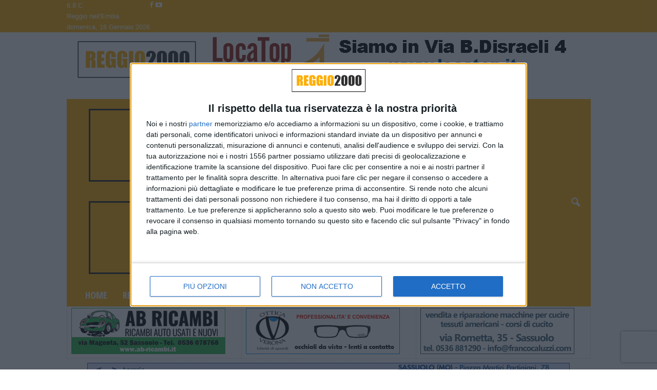

--- FILE ---
content_type: text/html; charset=UTF-8
request_url: https://www.reggio2000.it/2003/08/21/corsi-di-formazione-per-lassistenza-familiare/
body_size: 24509
content:
<!doctype html >
<!--[if IE 8]>    <html class="ie8" lang="it-IT"> <![endif]-->
<!--[if IE 9]>    <html class="ie9" lang="it-IT"> <![endif]-->
<!--[if gt IE 8]><!--> <html lang="it-IT"> <!--<![endif]-->
<head>
    <title>Corsi di formazione per l&#8217;assistenza familiare | Reggio 2000</title>
    <meta charset="UTF-8" />
    <meta name="viewport" content="width=device-width, initial-scale=1.0">
    <link rel="pingback" href="https://www.reggio2000.it/xmlrpc.php" />
    <meta name='robots' content='max-image-preview:large' />
<link rel="icon" type="image/png" href="https://www.reggio2000.it/favicon.ico">            <script src="https://www.recaptcha.net/recaptcha/api.js?render=6LentBonAAAAAOVexPZ8aOmdSln0OMVv4tZQeTGn"></script>
   <link rel='dns-prefetch' href='//fonts.googleapis.com' />
<link rel="alternate" type="application/rss+xml" title="Reggio 2000 &raquo; Feed" href="https://www.reggio2000.it/feed/" />
<link rel="alternate" type="application/rss+xml" title="Reggio 2000 &raquo; Feed dei commenti" href="https://www.reggio2000.it/comments/feed/" />
<link rel="alternate" title="oEmbed (JSON)" type="application/json+oembed" href="https://www.reggio2000.it/wp-json/oembed/1.0/embed?url=https%3A%2F%2Fwww.reggio2000.it%2F2003%2F08%2F21%2Fcorsi-di-formazione-per-lassistenza-familiare%2F" />
<link rel="alternate" title="oEmbed (XML)" type="text/xml+oembed" href="https://www.reggio2000.it/wp-json/oembed/1.0/embed?url=https%3A%2F%2Fwww.reggio2000.it%2F2003%2F08%2F21%2Fcorsi-di-formazione-per-lassistenza-familiare%2F&#038;format=xml" />
<style id='wp-img-auto-sizes-contain-inline-css' type='text/css'>
img:is([sizes=auto i],[sizes^="auto," i]){contain-intrinsic-size:3000px 1500px}
/*# sourceURL=wp-img-auto-sizes-contain-inline-css */
</style>
<style id='wp-emoji-styles-inline-css' type='text/css'>

	img.wp-smiley, img.emoji {
		display: inline !important;
		border: none !important;
		box-shadow: none !important;
		height: 1em !important;
		width: 1em !important;
		margin: 0 0.07em !important;
		vertical-align: -0.1em !important;
		background: none !important;
		padding: 0 !important;
	}
/*# sourceURL=wp-emoji-styles-inline-css */
</style>
<style id='wp-block-library-inline-css' type='text/css'>
:root{--wp-block-synced-color:#7a00df;--wp-block-synced-color--rgb:122,0,223;--wp-bound-block-color:var(--wp-block-synced-color);--wp-editor-canvas-background:#ddd;--wp-admin-theme-color:#007cba;--wp-admin-theme-color--rgb:0,124,186;--wp-admin-theme-color-darker-10:#006ba1;--wp-admin-theme-color-darker-10--rgb:0,107,160.5;--wp-admin-theme-color-darker-20:#005a87;--wp-admin-theme-color-darker-20--rgb:0,90,135;--wp-admin-border-width-focus:2px}@media (min-resolution:192dpi){:root{--wp-admin-border-width-focus:1.5px}}.wp-element-button{cursor:pointer}:root .has-very-light-gray-background-color{background-color:#eee}:root .has-very-dark-gray-background-color{background-color:#313131}:root .has-very-light-gray-color{color:#eee}:root .has-very-dark-gray-color{color:#313131}:root .has-vivid-green-cyan-to-vivid-cyan-blue-gradient-background{background:linear-gradient(135deg,#00d084,#0693e3)}:root .has-purple-crush-gradient-background{background:linear-gradient(135deg,#34e2e4,#4721fb 50%,#ab1dfe)}:root .has-hazy-dawn-gradient-background{background:linear-gradient(135deg,#faaca8,#dad0ec)}:root .has-subdued-olive-gradient-background{background:linear-gradient(135deg,#fafae1,#67a671)}:root .has-atomic-cream-gradient-background{background:linear-gradient(135deg,#fdd79a,#004a59)}:root .has-nightshade-gradient-background{background:linear-gradient(135deg,#330968,#31cdcf)}:root .has-midnight-gradient-background{background:linear-gradient(135deg,#020381,#2874fc)}:root{--wp--preset--font-size--normal:16px;--wp--preset--font-size--huge:42px}.has-regular-font-size{font-size:1em}.has-larger-font-size{font-size:2.625em}.has-normal-font-size{font-size:var(--wp--preset--font-size--normal)}.has-huge-font-size{font-size:var(--wp--preset--font-size--huge)}.has-text-align-center{text-align:center}.has-text-align-left{text-align:left}.has-text-align-right{text-align:right}.has-fit-text{white-space:nowrap!important}#end-resizable-editor-section{display:none}.aligncenter{clear:both}.items-justified-left{justify-content:flex-start}.items-justified-center{justify-content:center}.items-justified-right{justify-content:flex-end}.items-justified-space-between{justify-content:space-between}.screen-reader-text{border:0;clip-path:inset(50%);height:1px;margin:-1px;overflow:hidden;padding:0;position:absolute;width:1px;word-wrap:normal!important}.screen-reader-text:focus{background-color:#ddd;clip-path:none;color:#444;display:block;font-size:1em;height:auto;left:5px;line-height:normal;padding:15px 23px 14px;text-decoration:none;top:5px;width:auto;z-index:100000}html :where(.has-border-color){border-style:solid}html :where([style*=border-top-color]){border-top-style:solid}html :where([style*=border-right-color]){border-right-style:solid}html :where([style*=border-bottom-color]){border-bottom-style:solid}html :where([style*=border-left-color]){border-left-style:solid}html :where([style*=border-width]){border-style:solid}html :where([style*=border-top-width]){border-top-style:solid}html :where([style*=border-right-width]){border-right-style:solid}html :where([style*=border-bottom-width]){border-bottom-style:solid}html :where([style*=border-left-width]){border-left-style:solid}html :where(img[class*=wp-image-]){height:auto;max-width:100%}:where(figure){margin:0 0 1em}html :where(.is-position-sticky){--wp-admin--admin-bar--position-offset:var(--wp-admin--admin-bar--height,0px)}@media screen and (max-width:600px){html :where(.is-position-sticky){--wp-admin--admin-bar--position-offset:0px}}

/*# sourceURL=wp-block-library-inline-css */
</style><style id='global-styles-inline-css' type='text/css'>
:root{--wp--preset--aspect-ratio--square: 1;--wp--preset--aspect-ratio--4-3: 4/3;--wp--preset--aspect-ratio--3-4: 3/4;--wp--preset--aspect-ratio--3-2: 3/2;--wp--preset--aspect-ratio--2-3: 2/3;--wp--preset--aspect-ratio--16-9: 16/9;--wp--preset--aspect-ratio--9-16: 9/16;--wp--preset--color--black: #000000;--wp--preset--color--cyan-bluish-gray: #abb8c3;--wp--preset--color--white: #ffffff;--wp--preset--color--pale-pink: #f78da7;--wp--preset--color--vivid-red: #cf2e2e;--wp--preset--color--luminous-vivid-orange: #ff6900;--wp--preset--color--luminous-vivid-amber: #fcb900;--wp--preset--color--light-green-cyan: #7bdcb5;--wp--preset--color--vivid-green-cyan: #00d084;--wp--preset--color--pale-cyan-blue: #8ed1fc;--wp--preset--color--vivid-cyan-blue: #0693e3;--wp--preset--color--vivid-purple: #9b51e0;--wp--preset--gradient--vivid-cyan-blue-to-vivid-purple: linear-gradient(135deg,rgb(6,147,227) 0%,rgb(155,81,224) 100%);--wp--preset--gradient--light-green-cyan-to-vivid-green-cyan: linear-gradient(135deg,rgb(122,220,180) 0%,rgb(0,208,130) 100%);--wp--preset--gradient--luminous-vivid-amber-to-luminous-vivid-orange: linear-gradient(135deg,rgb(252,185,0) 0%,rgb(255,105,0) 100%);--wp--preset--gradient--luminous-vivid-orange-to-vivid-red: linear-gradient(135deg,rgb(255,105,0) 0%,rgb(207,46,46) 100%);--wp--preset--gradient--very-light-gray-to-cyan-bluish-gray: linear-gradient(135deg,rgb(238,238,238) 0%,rgb(169,184,195) 100%);--wp--preset--gradient--cool-to-warm-spectrum: linear-gradient(135deg,rgb(74,234,220) 0%,rgb(151,120,209) 20%,rgb(207,42,186) 40%,rgb(238,44,130) 60%,rgb(251,105,98) 80%,rgb(254,248,76) 100%);--wp--preset--gradient--blush-light-purple: linear-gradient(135deg,rgb(255,206,236) 0%,rgb(152,150,240) 100%);--wp--preset--gradient--blush-bordeaux: linear-gradient(135deg,rgb(254,205,165) 0%,rgb(254,45,45) 50%,rgb(107,0,62) 100%);--wp--preset--gradient--luminous-dusk: linear-gradient(135deg,rgb(255,203,112) 0%,rgb(199,81,192) 50%,rgb(65,88,208) 100%);--wp--preset--gradient--pale-ocean: linear-gradient(135deg,rgb(255,245,203) 0%,rgb(182,227,212) 50%,rgb(51,167,181) 100%);--wp--preset--gradient--electric-grass: linear-gradient(135deg,rgb(202,248,128) 0%,rgb(113,206,126) 100%);--wp--preset--gradient--midnight: linear-gradient(135deg,rgb(2,3,129) 0%,rgb(40,116,252) 100%);--wp--preset--font-size--small: 10px;--wp--preset--font-size--medium: 20px;--wp--preset--font-size--large: 30px;--wp--preset--font-size--x-large: 42px;--wp--preset--font-size--regular: 14px;--wp--preset--font-size--larger: 48px;--wp--preset--spacing--20: 0.44rem;--wp--preset--spacing--30: 0.67rem;--wp--preset--spacing--40: 1rem;--wp--preset--spacing--50: 1.5rem;--wp--preset--spacing--60: 2.25rem;--wp--preset--spacing--70: 3.38rem;--wp--preset--spacing--80: 5.06rem;--wp--preset--shadow--natural: 6px 6px 9px rgba(0, 0, 0, 0.2);--wp--preset--shadow--deep: 12px 12px 50px rgba(0, 0, 0, 0.4);--wp--preset--shadow--sharp: 6px 6px 0px rgba(0, 0, 0, 0.2);--wp--preset--shadow--outlined: 6px 6px 0px -3px rgb(255, 255, 255), 6px 6px rgb(0, 0, 0);--wp--preset--shadow--crisp: 6px 6px 0px rgb(0, 0, 0);}:where(.is-layout-flex){gap: 0.5em;}:where(.is-layout-grid){gap: 0.5em;}body .is-layout-flex{display: flex;}.is-layout-flex{flex-wrap: wrap;align-items: center;}.is-layout-flex > :is(*, div){margin: 0;}body .is-layout-grid{display: grid;}.is-layout-grid > :is(*, div){margin: 0;}:where(.wp-block-columns.is-layout-flex){gap: 2em;}:where(.wp-block-columns.is-layout-grid){gap: 2em;}:where(.wp-block-post-template.is-layout-flex){gap: 1.25em;}:where(.wp-block-post-template.is-layout-grid){gap: 1.25em;}.has-black-color{color: var(--wp--preset--color--black) !important;}.has-cyan-bluish-gray-color{color: var(--wp--preset--color--cyan-bluish-gray) !important;}.has-white-color{color: var(--wp--preset--color--white) !important;}.has-pale-pink-color{color: var(--wp--preset--color--pale-pink) !important;}.has-vivid-red-color{color: var(--wp--preset--color--vivid-red) !important;}.has-luminous-vivid-orange-color{color: var(--wp--preset--color--luminous-vivid-orange) !important;}.has-luminous-vivid-amber-color{color: var(--wp--preset--color--luminous-vivid-amber) !important;}.has-light-green-cyan-color{color: var(--wp--preset--color--light-green-cyan) !important;}.has-vivid-green-cyan-color{color: var(--wp--preset--color--vivid-green-cyan) !important;}.has-pale-cyan-blue-color{color: var(--wp--preset--color--pale-cyan-blue) !important;}.has-vivid-cyan-blue-color{color: var(--wp--preset--color--vivid-cyan-blue) !important;}.has-vivid-purple-color{color: var(--wp--preset--color--vivid-purple) !important;}.has-black-background-color{background-color: var(--wp--preset--color--black) !important;}.has-cyan-bluish-gray-background-color{background-color: var(--wp--preset--color--cyan-bluish-gray) !important;}.has-white-background-color{background-color: var(--wp--preset--color--white) !important;}.has-pale-pink-background-color{background-color: var(--wp--preset--color--pale-pink) !important;}.has-vivid-red-background-color{background-color: var(--wp--preset--color--vivid-red) !important;}.has-luminous-vivid-orange-background-color{background-color: var(--wp--preset--color--luminous-vivid-orange) !important;}.has-luminous-vivid-amber-background-color{background-color: var(--wp--preset--color--luminous-vivid-amber) !important;}.has-light-green-cyan-background-color{background-color: var(--wp--preset--color--light-green-cyan) !important;}.has-vivid-green-cyan-background-color{background-color: var(--wp--preset--color--vivid-green-cyan) !important;}.has-pale-cyan-blue-background-color{background-color: var(--wp--preset--color--pale-cyan-blue) !important;}.has-vivid-cyan-blue-background-color{background-color: var(--wp--preset--color--vivid-cyan-blue) !important;}.has-vivid-purple-background-color{background-color: var(--wp--preset--color--vivid-purple) !important;}.has-black-border-color{border-color: var(--wp--preset--color--black) !important;}.has-cyan-bluish-gray-border-color{border-color: var(--wp--preset--color--cyan-bluish-gray) !important;}.has-white-border-color{border-color: var(--wp--preset--color--white) !important;}.has-pale-pink-border-color{border-color: var(--wp--preset--color--pale-pink) !important;}.has-vivid-red-border-color{border-color: var(--wp--preset--color--vivid-red) !important;}.has-luminous-vivid-orange-border-color{border-color: var(--wp--preset--color--luminous-vivid-orange) !important;}.has-luminous-vivid-amber-border-color{border-color: var(--wp--preset--color--luminous-vivid-amber) !important;}.has-light-green-cyan-border-color{border-color: var(--wp--preset--color--light-green-cyan) !important;}.has-vivid-green-cyan-border-color{border-color: var(--wp--preset--color--vivid-green-cyan) !important;}.has-pale-cyan-blue-border-color{border-color: var(--wp--preset--color--pale-cyan-blue) !important;}.has-vivid-cyan-blue-border-color{border-color: var(--wp--preset--color--vivid-cyan-blue) !important;}.has-vivid-purple-border-color{border-color: var(--wp--preset--color--vivid-purple) !important;}.has-vivid-cyan-blue-to-vivid-purple-gradient-background{background: var(--wp--preset--gradient--vivid-cyan-blue-to-vivid-purple) !important;}.has-light-green-cyan-to-vivid-green-cyan-gradient-background{background: var(--wp--preset--gradient--light-green-cyan-to-vivid-green-cyan) !important;}.has-luminous-vivid-amber-to-luminous-vivid-orange-gradient-background{background: var(--wp--preset--gradient--luminous-vivid-amber-to-luminous-vivid-orange) !important;}.has-luminous-vivid-orange-to-vivid-red-gradient-background{background: var(--wp--preset--gradient--luminous-vivid-orange-to-vivid-red) !important;}.has-very-light-gray-to-cyan-bluish-gray-gradient-background{background: var(--wp--preset--gradient--very-light-gray-to-cyan-bluish-gray) !important;}.has-cool-to-warm-spectrum-gradient-background{background: var(--wp--preset--gradient--cool-to-warm-spectrum) !important;}.has-blush-light-purple-gradient-background{background: var(--wp--preset--gradient--blush-light-purple) !important;}.has-blush-bordeaux-gradient-background{background: var(--wp--preset--gradient--blush-bordeaux) !important;}.has-luminous-dusk-gradient-background{background: var(--wp--preset--gradient--luminous-dusk) !important;}.has-pale-ocean-gradient-background{background: var(--wp--preset--gradient--pale-ocean) !important;}.has-electric-grass-gradient-background{background: var(--wp--preset--gradient--electric-grass) !important;}.has-midnight-gradient-background{background: var(--wp--preset--gradient--midnight) !important;}.has-small-font-size{font-size: var(--wp--preset--font-size--small) !important;}.has-medium-font-size{font-size: var(--wp--preset--font-size--medium) !important;}.has-large-font-size{font-size: var(--wp--preset--font-size--large) !important;}.has-x-large-font-size{font-size: var(--wp--preset--font-size--x-large) !important;}
/*# sourceURL=global-styles-inline-css */
</style>

<style id='classic-theme-styles-inline-css' type='text/css'>
/*! This file is auto-generated */
.wp-block-button__link{color:#fff;background-color:#32373c;border-radius:9999px;box-shadow:none;text-decoration:none;padding:calc(.667em + 2px) calc(1.333em + 2px);font-size:1.125em}.wp-block-file__button{background:#32373c;color:#fff;text-decoration:none}
/*# sourceURL=/wp-includes/css/classic-themes.min.css */
</style>
<link rel='stylesheet' id='google-fonts-style-css' href='https://fonts.googleapis.com/css?family=Open+Sans+Condensed%3A400%2C700%7COpen+Sans%3A400%2C600%2C700%7CRoboto+Condensed%3A400%2C500%2C700&#038;display=swap&#038;ver=5.4.3.4' type='text/css' media='all' />
<link rel='stylesheet' id='td-theme-css' href='https://www.reggio2000.it/wp-content/themes/Newsmag/style.css?ver=5.4.3.4' type='text/css' media='all' />
<style id='td-theme-inline-css' type='text/css'>
    
        /* custom css - generated by TagDiv Composer */
        @media (max-width: 767px) {
            .td-header-desktop-wrap {
                display: none;
            }
        }
        @media (min-width: 767px) {
            .td-header-mobile-wrap {
                display: none;
            }
        }
    
	
/*# sourceURL=td-theme-inline-css */
</style>
<link rel='stylesheet' id='td-legacy-framework-front-style-css' href='https://www.reggio2000.it/wp-content/plugins/td-composer/legacy/Newsmag/assets/css/td_legacy_main.css?ver=02f7892c77f8d92ff3a6477b3d96dee8' type='text/css' media='all' />
<link rel='stylesheet' id='td-theme-demo-style-css' href='https://www.reggio2000.it/wp-content/plugins/td-composer/legacy/Newsmag/includes/demos/scandal/demo_style.css?ver=5.4.3.4' type='text/css' media='all' />
<script type="text/javascript" src="https://www.reggio2000.it/wp-includes/js/jquery/jquery.min.js?ver=3.7.1" id="jquery-core-js"></script>
<script type="text/javascript" src="https://www.reggio2000.it/wp-includes/js/jquery/jquery-migrate.min.js?ver=3.4.1" id="jquery-migrate-js"></script>
<link rel="https://api.w.org/" href="https://www.reggio2000.it/wp-json/" /><link rel="alternate" title="JSON" type="application/json" href="https://www.reggio2000.it/wp-json/wp/v2/posts/9222" /><link rel="EditURI" type="application/rsd+xml" title="RSD" href="https://www.reggio2000.it/xmlrpc.php?rsd" />
<meta name="generator" content="WordPress 6.9" />
<link rel="canonical" href="https://www.reggio2000.it/2003/08/21/corsi-di-formazione-per-lassistenza-familiare/" />
<link rel='shortlink' href='https://www.reggio2000.it/?p=9222' />
<!-- This site is embedding videos using the Videojs HTML5 Player plugin v1.1.13 - http://wphowto.net/videojs-html5-player-for-wordpress-757 -->
<!-- JS generated by theme -->

<script type="text/javascript" id="td-generated-header-js">
    
    

	    var tdBlocksArray = []; //here we store all the items for the current page

	    // td_block class - each ajax block uses a object of this class for requests
	    function tdBlock() {
		    this.id = '';
		    this.block_type = 1; //block type id (1-234 etc)
		    this.atts = '';
		    this.td_column_number = '';
		    this.td_current_page = 1; //
		    this.post_count = 0; //from wp
		    this.found_posts = 0; //from wp
		    this.max_num_pages = 0; //from wp
		    this.td_filter_value = ''; //current live filter value
		    this.is_ajax_running = false;
		    this.td_user_action = ''; // load more or infinite loader (used by the animation)
		    this.header_color = '';
		    this.ajax_pagination_infinite_stop = ''; //show load more at page x
	    }

        // td_js_generator - mini detector
        ( function () {
            var htmlTag = document.getElementsByTagName("html")[0];

	        if ( navigator.userAgent.indexOf("MSIE 10.0") > -1 ) {
                htmlTag.className += ' ie10';
            }

            if ( !!navigator.userAgent.match(/Trident.*rv\:11\./) ) {
                htmlTag.className += ' ie11';
            }

	        if ( navigator.userAgent.indexOf("Edge") > -1 ) {
                htmlTag.className += ' ieEdge';
            }

            if ( /(iPad|iPhone|iPod)/g.test(navigator.userAgent) ) {
                htmlTag.className += ' td-md-is-ios';
            }

            var user_agent = navigator.userAgent.toLowerCase();
            if ( user_agent.indexOf("android") > -1 ) {
                htmlTag.className += ' td-md-is-android';
            }

            if ( -1 !== navigator.userAgent.indexOf('Mac OS X')  ) {
                htmlTag.className += ' td-md-is-os-x';
            }

            if ( /chrom(e|ium)/.test(navigator.userAgent.toLowerCase()) ) {
               htmlTag.className += ' td-md-is-chrome';
            }

            if ( -1 !== navigator.userAgent.indexOf('Firefox') ) {
                htmlTag.className += ' td-md-is-firefox';
            }

            if ( -1 !== navigator.userAgent.indexOf('Safari') && -1 === navigator.userAgent.indexOf('Chrome') ) {
                htmlTag.className += ' td-md-is-safari';
            }

            if( -1 !== navigator.userAgent.indexOf('IEMobile') ){
                htmlTag.className += ' td-md-is-iemobile';
            }

        })();

        var tdLocalCache = {};

        ( function () {
            "use strict";

            tdLocalCache = {
                data: {},
                remove: function (resource_id) {
                    delete tdLocalCache.data[resource_id];
                },
                exist: function (resource_id) {
                    return tdLocalCache.data.hasOwnProperty(resource_id) && tdLocalCache.data[resource_id] !== null;
                },
                get: function (resource_id) {
                    return tdLocalCache.data[resource_id];
                },
                set: function (resource_id, cachedData) {
                    tdLocalCache.remove(resource_id);
                    tdLocalCache.data[resource_id] = cachedData;
                }
            };
        })();

    
    
var td_viewport_interval_list=[{"limitBottom":767,"sidebarWidth":251},{"limitBottom":1023,"sidebarWidth":339}];
var tdc_is_installed="yes";
var tdc_domain_active=false;
var td_ajax_url="https:\/\/www.reggio2000.it\/wp-admin\/admin-ajax.php?td_theme_name=Newsmag&v=5.4.3.4";
var td_get_template_directory_uri="https:\/\/www.reggio2000.it\/wp-content\/plugins\/td-composer\/legacy\/common";
var tds_snap_menu="smart_snap_always";
var tds_logo_on_sticky="";
var tds_header_style="3";
var td_please_wait="Per favore attendi...";
var td_email_user_pass_incorrect="Utente o password errata!";
var td_email_user_incorrect="Email o Username errati!";
var td_email_incorrect="Email non corretta!";
var td_user_incorrect="Username incorrect!";
var td_email_user_empty="Email or username empty!";
var td_pass_empty="Pass empty!";
var td_pass_pattern_incorrect="Invalid Pass Pattern!";
var td_retype_pass_incorrect="Retyped Pass incorrect!";
var tds_more_articles_on_post_enable="";
var tds_more_articles_on_post_time_to_wait="";
var tds_more_articles_on_post_pages_distance_from_top=0;
var tds_captcha="show";
var tds_theme_color_site_wide="#ff770f";
var tds_smart_sidebar="";
var tdThemeName="Newsmag";
var tdThemeNameWl="Newsmag";
var td_magnific_popup_translation_tPrev="Precedente (Freccia Sinistra)";
var td_magnific_popup_translation_tNext="Successivo (tasto freccia destra)";
var td_magnific_popup_translation_tCounter="%curr% di %total%";
var td_magnific_popup_translation_ajax_tError="Il contenuto di %url% non pu\u00f2 essere caricato.";
var td_magnific_popup_translation_image_tError="L'immagine #%curr% non pu\u00f2 essere caricata";
var tdBlockNonce="a96415f5c9";
var tdMobileMenu="enabled";
var tdMobileSearch="enabled";
var tdDateNamesI18n={"month_names":["Gennaio","Febbraio","Marzo","Aprile","Maggio","Giugno","Luglio","Agosto","Settembre","Ottobre","Novembre","Dicembre"],"month_names_short":["Gen","Feb","Mar","Apr","Mag","Giu","Lug","Ago","Set","Ott","Nov","Dic"],"day_names":["domenica","luned\u00ec","marted\u00ec","mercoled\u00ec","gioved\u00ec","venerd\u00ec","sabato"],"day_names_short":["Dom","Lun","Mar","Mer","Gio","Ven","Sab"]};
var td_deploy_mode="deploy";
var td_ad_background_click_link="";
var td_ad_background_click_target="";
</script>


<!-- Header style compiled by theme -->

<style>
/* custom css - generated by TagDiv Composer */
    

body {
	background-color:#ffffff;
}
.td-header-border:before,
    .td-trending-now-title,
    .td_block_mega_menu .td_mega_menu_sub_cats .cur-sub-cat,
    .td-post-category:hover,
    .td-header-style-2 .td-header-sp-logo,
    .td-next-prev-wrap a:hover i,
    .page-nav .current,
    .widget_calendar tfoot a:hover,
    .td-footer-container .widget_search .wpb_button:hover,
    .td-scroll-up-visible,
    .dropcap,
    .td-category a,
    input[type="submit"]:hover,
    .td-post-small-box a:hover,
    .td-404-sub-sub-title a:hover,
    .td-rating-bar-wrap div,
    .td_top_authors .td-active .td-author-post-count,
    .td_top_authors .td-active .td-author-comments-count,
    .td_smart_list_3 .td-sml3-top-controls i:hover,
    .td_smart_list_3 .td-sml3-bottom-controls i:hover,
    .td_wrapper_video_playlist .td_video_controls_playlist_wrapper,
    .td-read-more a:hover,
    .td-login-wrap .btn,
    .td_display_err,
    .td-header-style-6 .td-top-menu-full,
    #bbpress-forums button:hover,
    #bbpress-forums .bbp-pagination .current,
    .bbp_widget_login .button:hover,
    .header-search-wrap .td-drop-down-search .btn:hover,
    .td-post-text-content .more-link-wrap:hover a,
    #buddypress div.item-list-tabs ul li > a span,
    #buddypress div.item-list-tabs ul li > a:hover span,
    #buddypress input[type=submit]:hover,
    #buddypress a.button:hover span,
    #buddypress div.item-list-tabs ul li.selected a span,
    #buddypress div.item-list-tabs ul li.current a span,
    #buddypress input[type=submit]:focus,
    .td-grid-style-3 .td-big-grid-post .td-module-thumb a:last-child:before,
    .td-grid-style-4 .td-big-grid-post .td-module-thumb a:last-child:before,
    .td-grid-style-5 .td-big-grid-post .td-module-thumb:after,
    .td_category_template_2 .td-category-siblings .td-category a:hover,
    .td-weather-week:before,
    .td-weather-information:before,
     .td_3D_btn,
    .td_shadow_btn,
    .td_default_btn,
    .td_square_btn, 
    .td_outlined_btn:hover {
        background-color: #ff770f;
    }

    @media (max-width: 767px) {
        .td-category a.td-current-sub-category {
            background-color: #ff770f;
        }
    }

    .woocommerce .onsale,
    .woocommerce .woocommerce a.button:hover,
    .woocommerce-page .woocommerce .button:hover,
    .single-product .product .summary .cart .button:hover,
    .woocommerce .woocommerce .product a.button:hover,
    .woocommerce .product a.button:hover,
    .woocommerce .product #respond input#submit:hover,
    .woocommerce .checkout input#place_order:hover,
    .woocommerce .woocommerce.widget .button:hover,
    .woocommerce .woocommerce-message .button:hover,
    .woocommerce .woocommerce-error .button:hover,
    .woocommerce .woocommerce-info .button:hover,
    .woocommerce.widget .ui-slider .ui-slider-handle,
    .vc_btn-black:hover,
	.wpb_btn-black:hover,
	.item-list-tabs .feed:hover a,
	.td-smart-list-button:hover {
    	background-color: #ff770f;
    }

    .td-header-sp-top-menu .top-header-menu > .current-menu-item > a,
    .td-header-sp-top-menu .top-header-menu > .current-menu-ancestor > a,
    .td-header-sp-top-menu .top-header-menu > .current-category-ancestor > a,
    .td-header-sp-top-menu .top-header-menu > li > a:hover,
    .td-header-sp-top-menu .top-header-menu > .sfHover > a,
    .top-header-menu ul .current-menu-item > a,
    .top-header-menu ul .current-menu-ancestor > a,
    .top-header-menu ul .current-category-ancestor > a,
    .top-header-menu ul li > a:hover,
    .top-header-menu ul .sfHover > a,
    .sf-menu ul .td-menu-item > a:hover,
    .sf-menu ul .sfHover > a,
    .sf-menu ul .current-menu-ancestor > a,
    .sf-menu ul .current-category-ancestor > a,
    .sf-menu ul .current-menu-item > a,
    .td_module_wrap:hover .entry-title a,
    .td_mod_mega_menu:hover .entry-title a,
    .footer-email-wrap a,
    .widget a:hover,
    .td-footer-container .widget_calendar #today,
    .td-category-pulldown-filter a.td-pulldown-category-filter-link:hover,
    .td-load-more-wrap a:hover,
    .td-post-next-prev-content a:hover,
    .td-author-name a:hover,
    .td-author-url a:hover,
    .td_mod_related_posts:hover .entry-title a,
    .td-search-query,
    .header-search-wrap .td-drop-down-search .result-msg a:hover,
    .td_top_authors .td-active .td-authors-name a,
    .post blockquote p,
    .td-post-content blockquote p,
    .page blockquote p,
    .comment-list cite a:hover,
    .comment-list cite:hover,
    .comment-list .comment-reply-link:hover,
    a,
    .white-menu #td-header-menu .sf-menu > li > a:hover,
    .white-menu #td-header-menu .sf-menu > .current-menu-ancestor > a,
    .white-menu #td-header-menu .sf-menu > .current-menu-item > a,
    .td_quote_on_blocks,
    #bbpress-forums .bbp-forum-freshness a:hover,
    #bbpress-forums .bbp-topic-freshness a:hover,
    #bbpress-forums .bbp-forums-list li a:hover,
    #bbpress-forums .bbp-forum-title:hover,
    #bbpress-forums .bbp-topic-permalink:hover,
    #bbpress-forums .bbp-topic-started-by a:hover,
    #bbpress-forums .bbp-topic-started-in a:hover,
    #bbpress-forums .bbp-body .super-sticky li.bbp-topic-title .bbp-topic-permalink,
    #bbpress-forums .bbp-body .sticky li.bbp-topic-title .bbp-topic-permalink,
    #bbpress-forums #subscription-toggle a:hover,
    #bbpress-forums #favorite-toggle a:hover,
    .woocommerce-account .woocommerce-MyAccount-navigation a:hover,
    .widget_display_replies .bbp-author-name,
    .widget_display_topics .bbp-author-name,
    .archive .widget_archive .current,
    .archive .widget_archive .current a,
    .td-subcategory-header .td-category-siblings .td-subcat-dropdown a.td-current-sub-category,
    .td-subcategory-header .td-category-siblings .td-subcat-dropdown a:hover,
    .td-pulldown-filter-display-option:hover,
    .td-pulldown-filter-display-option .td-pulldown-filter-link:hover,
    .td_normal_slide .td-wrapper-pulldown-filter .td-pulldown-filter-list a:hover,
    #buddypress ul.item-list li div.item-title a:hover,
    .td_block_13 .td-pulldown-filter-list a:hover,
    .td_smart_list_8 .td-smart-list-dropdown-wrap .td-smart-list-button:hover,
    .td_smart_list_8 .td-smart-list-dropdown-wrap .td-smart-list-button:hover i,
    .td-sub-footer-container a:hover,
    .td-instagram-user a,
    .td_outlined_btn,
    body .td_block_list_menu li.current-menu-item > a,
    body .td_block_list_menu li.current-menu-ancestor > a,
    body .td_block_list_menu li.current-category-ancestor > a{
        color: #ff770f;
    }

    .td-mega-menu .wpb_content_element li a:hover,
    .td_login_tab_focus {
        color: #ff770f !important;
    }

    .td-next-prev-wrap a:hover i,
    .page-nav .current,
    .widget_tag_cloud a:hover,
    .post .td_quote_box,
    .page .td_quote_box,
    .td-login-panel-title,
    #bbpress-forums .bbp-pagination .current,
    .td_category_template_2 .td-category-siblings .td-category a:hover,
    .page-template-page-pagebuilder-latest .td-instagram-user,
     .td_outlined_btn {
        border-color: #ff770f;
    }

    .td_wrapper_video_playlist .td_video_currently_playing:after,
    .item-list-tabs .feed:hover {
        border-color: #ff770f !important;
    }


    
    .td-pb-row [class*="td-pb-span"],
    .td-pb-border-top,
    .page-template-page-title-sidebar-php .td-page-content > .wpb_row:first-child,
    .td-post-sharing,
    .td-post-content,
    .td-post-next-prev,
    .author-box-wrap,
    .td-comments-title-wrap,
    .comment-list,
    .comment-respond,
    .td-post-template-5 header,
    .td-container,
    .wpb_content_element,
    .wpb_column,
    .wpb_row,
    .white-menu .td-header-container .td-header-main-menu,
    .td-post-template-1 .td-post-content,
    .td-post-template-4 .td-post-sharing-top,
    .td-header-style-6 .td-header-header .td-make-full,
    #disqus_thread,
    .page-template-page-pagebuilder-title-php .td-page-content > .wpb_row:first-child,
    .td-footer-container:before {
        border-color: rgba(224,224,224,0.01);
    }
    .td-top-border {
        border-color: rgba(224,224,224,0.01) !important;
    }
    .td-container-border:after,
    .td-next-prev-separator,
    .td-container .td-pb-row .wpb_column:before,
    .td-container-border:before,
    .td-main-content:before,
    .td-main-sidebar:before,
    .td-pb-row .td-pb-span4:nth-of-type(3):after,
    .td-pb-row .td-pb-span4:nth-last-of-type(3):after {
    	background-color: rgba(224,224,224,0.01);
    }
    @media (max-width: 767px) {
    	.white-menu .td-header-main-menu {
      		border-color: rgba(224,224,224,0.01);
      	}
    }



    
    .td-header-top-menu,
    .td-header-wrap .td-top-menu-full {
        background-color: #feae03;
    }

    .td-header-style-1 .td-header-top-menu,
    .td-header-style-2 .td-top-bar-container,
    .td-header-style-7 .td-header-top-menu {
        padding: 0 12px;
        top: 0;
    }

    
    .td-header-sp-top-menu .top-header-menu > li > a,
    .td-header-sp-top-menu .td_data_time,
    .td-subscription-active .td-header-sp-top-menu .tds_menu_login .tdw-wml-user,
    .td-header-sp-top-menu .td-weather-top-widget {
        color: #ffffff;
    }

    
    .top-header-menu ul li a,
    .td-header-sp-top-menu .tds_menu_login .tdw-wml-menu-header,
    .td-header-sp-top-menu .tds_menu_login .tdw-wml-menu-content a,
    .td-header-sp-top-menu .tds_menu_login .tdw-wml-menu-footer a{
        color: #000000;
    }

    
    .td-header-sp-top-widget .td-social-icon-wrap i {
        color: #ffffff;
    }

    
    .td-header-main-menu {
        background-color: #feae03;
    }

    
    .td-header-row.td-header-header {
        background-color: #ffffff;
    }

    .td-header-style-1 .td-header-top-menu {
        padding: 0 12px;
    	top: 0;
    }

    @media (min-width: 1024px) {
    	.td-header-style-1 .td-header-header {
      		padding: 0 6px;
      	}
    }

    .td-header-style-6 .td-header-header .td-make-full {
    	border-bottom: 0;
    }


    @media (max-height: 768px) {
        .td-header-style-6 .td-header-sp-rec {
            margin-right: 7px;
        }
        .td-header-style-6 .td-header-sp-logo {
        	margin-left: 7px;
    	}
    }

    
    @media (max-width: 767px) {
        body .td-header-wrap .td-header-main-menu {
            background-color: #ffffff;
        }
    }

    
    @media (max-width: 767px) {
        body #td-top-mobile-toggle i,
        .td-header-wrap .header-search-wrap .td-icon-search {
            color: #feae03 !important;
        }
    }

    
    .td-menu-background:before,
    .td-search-background:before {
        background: rgba(0,0,0,0.8);
        background: -moz-linear-gradient(top, rgba(0,0,0,0.8) 0%, rgba(0,0,0,0.8) 100%);
        background: -webkit-gradient(left top, left bottom, color-stop(0%, rgba(0,0,0,0.8)), color-stop(100%, rgba(0,0,0,0.8)));
        background: -webkit-linear-gradient(top, rgba(0,0,0,0.8) 0%, rgba(0,0,0,0.8) 100%);
        background: -o-linear-gradient(top, rgba(0,0,0,0.8) 0%, @mobileu_gradient_two_mob 100%);
        background: -ms-linear-gradient(top, rgba(0,0,0,0.8) 0%, rgba(0,0,0,0.8) 100%);
        background: linear-gradient(to bottom, rgba(0,0,0,0.8) 0%, rgba(0,0,0,0.8) 100%);
        filter: progid:DXImageTransform.Microsoft.gradient( startColorstr='rgba(0,0,0,0.8)', endColorstr='rgba(0,0,0,0.8)', GradientType=0 );
    }

    
    .td-mobile-content .current-menu-item > a,
    .td-mobile-content .current-menu-ancestor > a,
    .td-mobile-content .current-category-ancestor > a,
    #td-mobile-nav .td-menu-login-section a:hover,
    #td-mobile-nav .td-register-section a:hover,
    #td-mobile-nav .td-menu-socials-wrap a:hover i {
        color: #ffffff;
    }

    
    #td-mobile-nav .td-register-section .td-login-button {
        color: #ffffff;
    }


    
    .td-header-text-logo .td-logo-text-container .td-logo-text {
        color: #feae03;
    }

    
    .td-header-text-logo .td-logo-text-container .td-tagline-text {
        color: #feae03;
    }

    
    .td-footer-container,
    .td-footer-container .td_module_mx3 .meta-info,
    .td-footer-container .td_module_14 .meta-info,
    .td-footer-container .td_module_mx1 .td-block14-border {
        background-color: #f4f4f4;
    }
    .td-footer-container .widget_calendar #today {
    	background-color: transparent;
    }

    
    .td-footer-container,
    .td-footer-container a,
    .td-footer-container li,
    .td-footer-container .footer-text-wrap,
    .td-footer-container .meta-info .entry-date,
    .td-footer-container .td-module-meta-info .entry-date,
    .td-footer-container .td_block_text_with_title,
    .td-footer-container .woocommerce .star-rating::before,
    .td-footer-container .widget_text p,
    .td-footer-container .widget_calendar #today,
    .td-footer-container .td-social-style3 .td_social_type a,
    .td-footer-container .td-social-style3,
    .td-footer-container .td-social-style4 .td_social_type a,
    .td-footer-container .td-social-style4,
    .td-footer-container .td-social-style9,
    .td-footer-container .td-social-style10,
    .td-footer-container .td-social-style2 .td_social_type a,
    .td-footer-container .td-social-style8 .td_social_type a,
    .td-footer-container .td-social-style2 .td_social_type,
    .td-footer-container .td-social-style8 .td_social_type,
    .td-footer-container .td-post-author-name a:hover {
        color: #000000;
    }
    .td-footer-container .td_module_mx1 .meta-info .entry-date,
    .td-footer-container .td_social_button a,
    .td-footer-container .td-post-category,
    .td-footer-container .td-post-category:hover,
    .td-footer-container .td-module-comments a,
    .td-footer-container .td_module_mx1 .td-post-author-name a:hover,
    .td-footer-container .td-theme-slider .slide-meta a {
    	color: #fff
    }
    .td-footer-container .widget_tag_cloud a {
    	border-color: #000000;
    }
    .td-footer-container .td-excerpt,
    .td-footer-container .widget_rss .rss-date,
    .td-footer-container .widget_rss cite {
    	color: #000000;
    	opacity: 0.7;
    }
    .td-footer-container .td-read-more a,
    .td-footer-container .td-read-more a:hover {
    	color: #fff;
    }

    
    .td-footer-container .td_module_14 .meta-info,
    .td-footer-container .td_module_5,
    .td-footer-container .td_module_9 .item-details,
    .td-footer-container .td_module_8 .item-details,
    .td-footer-container .td_module_mx3 .meta-info,
    .td-footer-container .widget_recent_comments li,
    .td-footer-container .widget_recent_entries li,
    .td-footer-container table td,
    .td-footer-container table th,
    .td-footer-container .td-social-style2 .td_social_type .td-social-box,
    .td-footer-container .td-social-style8 .td_social_type .td-social-box,
    .td-footer-container .td-social-style2 .td_social_type .td_social_button,
    .td-footer-container .td-social-style8 .td_social_type .td_social_button {
        border-color: rgba(0, 0, 0, 0.1);
    }

    
    .td-footer-container a:hover,
    .td-footer-container .td-post-author-name a:hover,
    .td-footer-container .td_module_wrap:hover .entry-title a {
    	color: #feae03;
    }
    .td-footer-container .widget_tag_cloud a:hover {
    	border-color: #feae03;
    }
    .td-footer-container .td_module_mx1 .td-post-author-name a:hover,
    .td-footer-container .td-theme-slider .slide-meta a {
    	color: #fff
    }

    
    .td-sub-footer-container {
        background-color: #feae03;
    }
    .td-sub-footer-container:after {
        background-color: transparent;
    }
    .td-sub-footer-container:before {
        background-color: transparent;
    }
    .td-footer-container.td-container {
        border-bottom-width: 0;
    }

    
    .td-sub-footer-container,
    .td-sub-footer-container a {
        color: #000000;
    }
    .td-sub-footer-container li a:before {
        background-color: #000000;
    }

    
    .td-subfooter-menu li a:hover {
        color: rgba(0,0,0,0.7);
    }

    
    .sf-menu > .td-menu-item > a {
        font-family:"Open Sans Condensed";
	font-size:18px;
	
    }
    
    .sf-menu ul .td-menu-item a {
        font-family:"Open Sans Condensed";
	font-size:16px;
	
    }
    
    .td_mod_mega_menu .item-details a {
        font-family:"Open Sans Condensed";
	font-size:18px;
	
    }
    
    .td_mega_menu_sub_cats .block-mega-child-cats a {
        font-family:"Open Sans Condensed";
	font-size:14px;
	
    }   
     
    .td-mobile-content .td-mobile-main-menu > li > a {
        font-family:"Open Sans Condensed";
	
    }

	
    .td-mobile-content .sub-menu a {
        font-family:"Open Sans Condensed";
	
    }

	
	.td_module_wrap .entry-title,
	.td-theme-slider .td-module-title,
	.page .td-post-template-6 .td-post-header h1 {
		font-family:"Open Sans Condensed";
	
	}

	
    .td_module_6 .td-module-title {
    	font-size:18px;
	line-height:20px;
	
    }
    
    .td_module_11 .td-module-title {
    	font-size:34px;
	line-height:36px;
	
    }
    
    .block-title > span,
    .block-title > a,
    .widgettitle,
    .td-trending-now-title,
    .wpb_tabs li a,
    .vc_tta-container .vc_tta-color-grey.vc_tta-tabs-position-top.vc_tta-style-classic .vc_tta-tabs-container .vc_tta-tab > a,
    .td-related-title .td-related-left,
    .td-related-title .td-related-right,
    .category .entry-title span,
    .td-author-counters span,
    .woocommerce-tabs h2,
    .woocommerce .product .products h2:not(.woocommerce-loop-product__title) {
        font-family:"Open Sans Condensed";
	font-size:18px;
	font-weight:bold;
	text-transform:uppercase;
	
    }
    
    .td-big-grid-post .entry-title {
        font-family:"Open Sans Condensed";
	
    }
    
    .td_block_big_grid .td-big-thumb .entry-title,
    .td_block_big_grid_2 .td-big-thumb .entry-title,
    .td_block_big_grid_3 .td-big-thumb .entry-title,
    .td_block_big_grid_4 .td-big-thumb .entry-title,
    .td_block_big_grid_5 .td-big-thumb .entry-title,
    .td_block_big_grid_6 .td-big-thumb .entry-title,
    .td_block_big_grid_7 .td-big-thumb .entry-title {
        font-size:36px;
	line-height:38px;
	
    }
    
    .td_block_big_grid .td-small-thumb .entry-title,
    .td_block_big_grid_2 .td-small-thumb .entry-title,
    .td_block_big_grid_3 .td-small-thumb .entry-title,
    .td_block_big_grid_4 .td-small-thumb .entry-title,
    .td_block_big_grid_5 .td-small-thumb .entry-title,
    .td_block_big_grid_6 .td-small-thumb .entry-title,
    .td_block_big_grid_7 .td-small-thumb .entry-title {
        font-size:24px;
	line-height:26px;
	
    }
    
	.post header .entry-title {
		font-family:"Open Sans Condensed";
	
	}

	
    .post .td-post-next-prev-content a {
        font-family:"Open Sans Condensed";
	font-size:18px;
	line-height:22px;
	
    }
    
    .post .author-box-wrap .td-author-name a {
        font-family:"Open Sans Condensed";
	
    }
    
    .td_block_related_posts .entry-title {
        font-family:"Open Sans Condensed";
	font-size:18px;
	line-height:22px;
	
    }
    
	.td-sub-footer-copy {
		font-weight:bold;
	text-transform:uppercase;
	
	}
	
	.td-sub-footer-menu ul li a {
		font-weight:bold;
	text-transform:uppercase;
	
	}



    
    .widget_archive a,
    .widget_calendar,
    .widget_categories a,
    .widget_nav_menu a,
    .widget_meta a,
    .widget_pages a,
    .widget_recent_comments a,
    .widget_recent_entries a,
    .widget_text .textwidget,
    .widget_tag_cloud a,
    .widget_search input,
    .woocommerce .product-categories a,
    .widget_display_forums a,
    .widget_display_replies a,
    .widget_display_topics a,
    .widget_display_views a,
    .widget_display_stats
     {
    	font-family:"Open Sans Condensed";
	font-size:16px;
	line-height:20px;
	
    }



/* Style generated by theme for demo: scandal */

.td-scandal .td-header-style-10 .sf-menu > li > a,
	.td-scandal .td-scandal-instagram .td-instagram-button:hover {
	  color: #ff770f !important;
	}


	.td-scandal .td-grid-style-2 .td-big-grid-meta,
	.td-scandal .td-scandal-videos,
	.td-scandal .td-scandal-videos .td_video_playlist_title,
	.td-scandal .td-scandal-instagram,
	.td-scandal .td_module_11 .td-read-more:hover a,
	.td-scandal .td-post-template-4 header {
      background-color: #ff770f !important;
    }
</style>

<meta http-equiv="refresh" content="700;url=" />

<!-- Google tag (gtag.js) -->
<script async src="https://www.googletagmanager.com/gtag/js?id=G-H8YKLZRSYH"></script>
<script>
  window.dataLayer = window.dataLayer || [];
  function gtag(){dataLayer.push(arguments);}
  gtag('js', new Date());

  gtag('config', 'G-H8YKLZRSYH');
</script>



<!-- ############# Head Script reggio2000 #################### -->
<script type='text/javascript' src='//adv.presscommtech.com/www/delivery/spcjs.php?id=143'></script> 
<!-- ######### Fine Head Script ################### -->


<!-- InMobi Choice. Consent Manager Tag v3.0 (for TCF 2.2) -->
<script type="text/javascript" async=true>
(function() {
  var host = window.location.hostname;
  var element = document.createElement('script');
  var firstScript = document.getElementsByTagName('script')[0];
  var url = 'https://cmp.inmobi.com'
    .concat('/choice/', '8wCaj1_PD3qsS', '/', host, '/choice.js?tag_version=V3');
  var uspTries = 0;
  var uspTriesLimit = 3;
  element.async = true;
  element.type = 'text/javascript';
  element.src = url;

  firstScript.parentNode.insertBefore(element, firstScript);

  function makeStub() {
    var TCF_LOCATOR_NAME = '__tcfapiLocator';
    var queue = [];
    var win = window;
    var cmpFrame;

    function addFrame() {
      var doc = win.document;
      var otherCMP = !!(win.frames[TCF_LOCATOR_NAME]);

      if (!otherCMP) {
        if (doc.body) {
          var iframe = doc.createElement('iframe');

          iframe.style.cssText = 'display:none';
          iframe.name = TCF_LOCATOR_NAME;
          doc.body.appendChild(iframe);
        } else {
          setTimeout(addFrame, 5);
        }
      }
      return !otherCMP;
    }

    function tcfAPIHandler() {
      var gdprApplies;
      var args = arguments;

      if (!args.length) {
        return queue;
      } else if (args[0] === 'setGdprApplies') {
        if (
          args.length > 3 &&
          args[2] === 2 &&
          typeof args[3] === 'boolean'
        ) {
          gdprApplies = args[3];
          if (typeof args[2] === 'function') {
            args[2]('set', true);
          }
        }
      } else if (args[0] === 'ping') {
        var retr = {
          gdprApplies: gdprApplies,
          cmpLoaded: false,
          cmpStatus: 'stub'
        };

        if (typeof args[2] === 'function') {
          args[2](retr);
        }
      } else {
        if(args[0] === 'init' && typeof args[3] === 'object') {
          args[3] = Object.assign(args[3], { tag_version: 'V3' });
        }
        queue.push(args);
      }
    }

    function postMessageEventHandler(event) {
      var msgIsString = typeof event.data === 'string';
      var json = {};

      try {
        if (msgIsString) {
          json = JSON.parse(event.data);
        } else {
          json = event.data;
        }
      } catch (ignore) {}

      var payload = json.__tcfapiCall;

      if (payload) {
        window.__tcfapi(
          payload.command,
          payload.version,
          function(retValue, success) {
            var returnMsg = {
              __tcfapiReturn: {
                returnValue: retValue,
                success: success,
                callId: payload.callId
              }
            };
            if (msgIsString) {
              returnMsg = JSON.stringify(returnMsg);
            }
            if (event && event.source && event.source.postMessage) {
              event.source.postMessage(returnMsg, '*');
            }
          },
          payload.parameter
        );
      }
    }

    while (win) {
      try {
        if (win.frames[TCF_LOCATOR_NAME]) {
          cmpFrame = win;
          break;
        }
      } catch (ignore) {}

      if (win === window.top) {
        break;
      }
      win = win.parent;
    }
    if (!cmpFrame) {
      addFrame();
      win.__tcfapi = tcfAPIHandler;
      win.addEventListener('message', postMessageEventHandler, false);
    }
  };

  makeStub();

  var uspStubFunction = function() {
    var arg = arguments;
    if (typeof window.__uspapi !== uspStubFunction) {
      setTimeout(function() {
        if (typeof window.__uspapi !== 'undefined') {
          window.__uspapi.apply(window.__uspapi, arg);
        }
      }, 500);
    }
  };

  var checkIfUspIsReady = function() {
    uspTries++;
    if (window.__uspapi === uspStubFunction && uspTries < uspTriesLimit) {
      console.warn('USP is not accessible');
    } else {
      clearInterval(uspInterval);
    }
  };

  if (typeof window.__uspapi === 'undefined') {
    window.__uspapi = uspStubFunction;
    var uspInterval = setInterval(checkIfUspIsReady, 6000);
  }
})();
</script>
<!-- End InMobi Choice. Consent Manager Tag v3.0 (for TCF 2.2) -->	<style id="tdw-css-placeholder">/* custom css - generated by TagDiv Composer */
</style></head>

<body class="wp-singular post-template-default single single-post postid-9222 single-format-standard wp-theme-Newsmag corsi-di-formazione-per-lassistenza-familiare global-block-template-1 td-scandal single_template_2 td-boxed-layout" itemscope="itemscope" itemtype="https://schema.org/WebPage">

        <div class="td-scroll-up  td-hide-scroll-up-on-mob"  style="display:none;"><i class="td-icon-menu-up"></i></div>

    
    <div class="td-menu-background"></div>
<div id="td-mobile-nav">
    <div class="td-mobile-container">
        <!-- mobile menu top section -->
        <div class="td-menu-socials-wrap">
            <!-- socials -->
            <div class="td-menu-socials">
                
        <span class="td-social-icon-wrap">
            <a target="_blank" href="https://www.facebook.com/reggio2000" title="Facebook">
                <i class="td-icon-font td-icon-facebook"></i>
                <span style="display: none">Facebook</span>
            </a>
        </span>
        <span class="td-social-icon-wrap">
            <a target="_blank" href="https://www.youtube.com/sassuolo2000" title="Youtube">
                <i class="td-icon-font td-icon-youtube"></i>
                <span style="display: none">Youtube</span>
            </a>
        </span>            </div>
            <!-- close button -->
            <div class="td-mobile-close">
                <span><i class="td-icon-close-mobile"></i></span>
            </div>
        </div>

        <!-- login section -->
        
        <!-- menu section -->
        <div class="td-mobile-content">
            <div class="menu-notizie-dalle-citta-container"><ul id="menu-notizie-dalle-citta" class="td-mobile-main-menu"><li id="menu-item-704974" class="menu-item menu-item-type-custom menu-item-object-custom menu-item-home menu-item-first menu-item-704974"><a href="https://www.reggio2000.it">HOME</a></li>
<li id="menu-item-704965" class="menu-item menu-item-type-taxonomy menu-item-object-category menu-item-704965"><a href="https://www.reggio2000.it/cat/reggioemilia/">Reggio Emilia</a></li>
<li id="menu-item-704964" class="menu-item menu-item-type-taxonomy menu-item-object-category menu-item-has-children menu-item-704964"><a href="https://www.reggio2000.it/cat/appennino-reggiano/">Appennino Reggiano<i class="td-icon-menu-right td-element-after"></i></a>
<ul class="sub-menu">
	<li id="menu-item-923441" class="menu-item menu-item-type-taxonomy menu-item-object-category menu-item-923441"><a href="https://www.reggio2000.it/cat/baiso/">Baiso</a></li>
	<li id="menu-item-923442" class="menu-item menu-item-type-taxonomy menu-item-object-category menu-item-923442"><a href="https://www.reggio2000.it/cat/canossa/">Canossa</a></li>
	<li id="menu-item-923443" class="menu-item menu-item-type-taxonomy menu-item-object-category menu-item-923443"><a href="https://www.reggio2000.it/cat/carpineti/">Carpineti</a></li>
	<li id="menu-item-923444" class="menu-item menu-item-type-taxonomy menu-item-object-category menu-item-923444"><a href="https://www.reggio2000.it/cat/casina/">Casina</a></li>
	<li id="menu-item-806328" class="menu-item menu-item-type-taxonomy menu-item-object-category menu-item-806328"><a href="https://www.reggio2000.it/cat/castelnovo-monti/">Castelnovo Monti</a></li>
	<li id="menu-item-759688" class="menu-item menu-item-type-taxonomy menu-item-object-category menu-item-759688"><a href="https://www.reggio2000.it/cat/cerredolo/">Cerredolo</a></li>
	<li id="menu-item-923445" class="menu-item menu-item-type-taxonomy menu-item-object-category menu-item-923445"><a href="https://www.reggio2000.it/cat/cerreto/">Cerreto</a></li>
	<li id="menu-item-923446" class="menu-item menu-item-type-taxonomy menu-item-object-category menu-item-923446"><a href="https://www.reggio2000.it/cat/civago/">Civago</a></li>
	<li id="menu-item-923447" class="menu-item menu-item-type-taxonomy menu-item-object-category menu-item-923447"><a href="https://www.reggio2000.it/cat/febbio/">Febbio</a></li>
	<li id="menu-item-923448" class="menu-item menu-item-type-taxonomy menu-item-object-category menu-item-923448"><a href="https://www.reggio2000.it/cat/ligonchio/">Ligonchio</a></li>
	<li id="menu-item-923449" class="menu-item menu-item-type-taxonomy menu-item-object-category menu-item-923449"><a href="https://www.reggio2000.it/cat/toano/">Toano</a></li>
	<li id="menu-item-923450" class="menu-item menu-item-type-taxonomy menu-item-object-category menu-item-923450"><a href="https://www.reggio2000.it/cat/vetto/">Vetto</a></li>
	<li id="menu-item-923451" class="menu-item menu-item-type-taxonomy menu-item-object-category menu-item-923451"><a href="https://www.reggio2000.it/cat/vezzano-sul-crostolo/">Vezzano sul Crostolo</a></li>
	<li id="menu-item-923452" class="menu-item menu-item-type-taxonomy menu-item-object-category menu-item-923452"><a href="https://www.reggio2000.it/cat/viano/">Viano</a></li>
	<li id="menu-item-923453" class="menu-item menu-item-type-taxonomy menu-item-object-category menu-item-923453"><a href="https://www.reggio2000.it/cat/villa-minozzo/">Villa Minozzo</a></li>
</ul>
</li>
<li id="menu-item-923440" class="menu-item menu-item-type-custom menu-item-object-custom menu-item-has-children menu-item-923440"><a href="https://www.reggio2000.it/cat/bassa-reggiana/">BASSA REGGIANA<i class="td-icon-menu-right td-element-after"></i></a>
<ul class="sub-menu">
	<li id="menu-item-923454" class="menu-item menu-item-type-taxonomy menu-item-object-category menu-item-923454"><a href="https://www.reggio2000.it/cat/boretto/">Boretto</a></li>
	<li id="menu-item-923455" class="menu-item menu-item-type-taxonomy menu-item-object-category menu-item-923455"><a href="https://www.reggio2000.it/cat/brescello/">Brescello</a></li>
	<li id="menu-item-923456" class="menu-item menu-item-type-taxonomy menu-item-object-category menu-item-923456"><a href="https://www.reggio2000.it/cat/cadelbosco-sopra/">Cadelbosco Sopra</a></li>
	<li id="menu-item-923457" class="menu-item menu-item-type-taxonomy menu-item-object-category menu-item-923457"><a href="https://www.reggio2000.it/cat/campagnola-emilia/">Campagnola Emilia</a></li>
	<li id="menu-item-923458" class="menu-item menu-item-type-taxonomy menu-item-object-category menu-item-923458"><a href="https://www.reggio2000.it/cat/campegine/">Campegine</a></li>
	<li id="menu-item-923459" class="menu-item menu-item-type-taxonomy menu-item-object-category menu-item-923459"><a href="https://www.reggio2000.it/cat/castelnovo-sopra/">Castelnovo Sopra</a></li>
	<li id="menu-item-708359" class="menu-item menu-item-type-taxonomy menu-item-object-category menu-item-708359"><a href="https://www.reggio2000.it/cat/castelnovo-sotto/">Castelnovo Sotto</a></li>
	<li id="menu-item-923462" class="menu-item menu-item-type-taxonomy menu-item-object-category menu-item-923462"><a href="https://www.reggio2000.it/cat/correggio/">Correggio</a></li>
	<li id="menu-item-759691" class="menu-item menu-item-type-taxonomy menu-item-object-category menu-item-759691"><a href="https://www.reggio2000.it/cat/fabbrico/">Fabbrico</a></li>
	<li id="menu-item-923464" class="menu-item menu-item-type-taxonomy menu-item-object-category menu-item-923464"><a href="https://www.reggio2000.it/cat/gattatico/">Gattatico</a></li>
	<li id="menu-item-923465" class="menu-item menu-item-type-taxonomy menu-item-object-category menu-item-923465"><a href="https://www.reggio2000.it/cat/gavassa/">Gavassa</a></li>
	<li id="menu-item-759694" class="menu-item menu-item-type-taxonomy menu-item-object-category menu-item-759694"><a href="https://www.reggio2000.it/cat/gualtieri/">Gualtieri</a></li>
	<li id="menu-item-759695" class="menu-item menu-item-type-taxonomy menu-item-object-category menu-item-759695"><a href="https://www.reggio2000.it/cat/guastalla/">Guastalla</a></li>
	<li id="menu-item-759696" class="menu-item menu-item-type-taxonomy menu-item-object-category menu-item-759696"><a href="https://www.reggio2000.it/cat/luzzara/">Luzzara</a></li>
	<li id="menu-item-759698" class="menu-item menu-item-type-taxonomy menu-item-object-category menu-item-759698"><a href="https://www.reggio2000.it/cat/novellara/">Novellara</a></li>
	<li id="menu-item-759699" class="menu-item menu-item-type-taxonomy menu-item-object-category menu-item-759699"><a href="https://www.reggio2000.it/cat/poviglio/">Poviglio</a></li>
	<li id="menu-item-759701" class="menu-item menu-item-type-taxonomy menu-item-object-category menu-item-759701"><a href="https://www.reggio2000.it/cat/reggiolo/">Reggiolo</a></li>
	<li id="menu-item-759702" class="menu-item menu-item-type-taxonomy menu-item-object-category menu-item-759702"><a href="https://www.reggio2000.it/cat/rio-saliceto/">Rio Saliceto</a></li>
	<li id="menu-item-923470" class="menu-item menu-item-type-taxonomy menu-item-object-category menu-item-923470"><a href="https://www.reggio2000.it/cat/san-martino-in-rio/">San Martino in Rio</a></li>
</ul>
</li>
<li id="menu-item-708375" class="menu-item menu-item-type-custom menu-item-object-custom menu-item-has-children menu-item-708375"><a href="#">ZONE<i class="td-icon-menu-right td-element-after"></i></a>
<ul class="sub-menu">
	<li id="menu-item-923471" class="menu-item menu-item-type-taxonomy menu-item-object-category menu-item-923471"><a href="https://www.reggio2000.it/cat/albinea/">Albinea</a></li>
	<li id="menu-item-923472" class="menu-item menu-item-type-taxonomy menu-item-object-category menu-item-923472"><a href="https://www.reggio2000.it/cat/arceto/">Arceto</a></li>
	<li id="menu-item-923473" class="menu-item menu-item-type-taxonomy menu-item-object-category menu-item-923473"><a href="https://www.reggio2000.it/cat/bibbiano/">Bibbiano</a></li>
	<li id="menu-item-923474" class="menu-item menu-item-type-taxonomy menu-item-object-category menu-item-923474"><a href="https://www.reggio2000.it/cat/casalgrande/">Casalgrande</a></li>
	<li id="menu-item-923475" class="menu-item menu-item-type-taxonomy menu-item-object-category menu-item-923475"><a href="https://www.reggio2000.it/cat/castellarano/">Castellarano</a></li>
	<li id="menu-item-923461" class="menu-item menu-item-type-taxonomy menu-item-object-category menu-item-923461"><a href="https://www.reggio2000.it/cat/cavriago/">Cavriago</a></li>
	<li id="menu-item-923477" class="menu-item menu-item-type-taxonomy menu-item-object-category menu-item-923477"><a href="https://www.reggio2000.it/cat/ciano-denza/">Ciano d&#8217;Enza</a></li>
	<li id="menu-item-923478" class="menu-item menu-item-type-taxonomy menu-item-object-category menu-item-923478"><a href="https://www.reggio2000.it/cat/gavassa/">Gavassa</a></li>
	<li id="menu-item-923479" class="menu-item menu-item-type-taxonomy menu-item-object-category menu-item-923479"><a href="https://www.reggio2000.it/cat/montecchio/">Montecchio</a></li>
	<li id="menu-item-923480" class="menu-item menu-item-type-taxonomy menu-item-object-category menu-item-923480"><a href="https://www.reggio2000.it/cat/rubiera/">Rubiera</a></li>
	<li id="menu-item-923481" class="menu-item menu-item-type-taxonomy menu-item-object-category menu-item-923481"><a href="https://www.reggio2000.it/cat/salvaterra/">Salvaterra</a></li>
	<li id="menu-item-923482" class="menu-item menu-item-type-taxonomy menu-item-object-category menu-item-923482"><a href="https://www.reggio2000.it/cat/santilario-denza/">Sant&#8217;Ilario d&#8217;Enza</a></li>
	<li id="menu-item-923483" class="menu-item menu-item-type-taxonomy menu-item-object-category menu-item-923483"><a href="https://www.reggio2000.it/cat/scandiano/">Scandiano</a></li>
</ul>
</li>
</ul></div>        </div>
    </div>

    <!-- register/login section -->
    </div>    <div class="td-search-background"></div>
<div class="td-search-wrap-mob">
	<div class="td-drop-down-search">
		<form method="get" class="td-search-form" action="https://www.reggio2000.it/">
			<!-- close button -->
			<div class="td-search-close">
				<span><i class="td-icon-close-mobile"></i></span>
			</div>
			<div role="search" class="td-search-input">
				<span>Cerca</span>
				<input id="td-header-search-mob" type="text" value="" name="s" autocomplete="off" />
			</div>
		</form>
		<div id="td-aj-search-mob"></div>
	</div>
</div>

    <div id="td-outer-wrap">
    
        <div class="td-outer-container">
        
            <!--
Header style 3
-->
<div class="td-header-wrap td-header-style-3">
    <div class="td-top-menu-full">
        <div class="td-header-row td-header-top-menu td-make-full">
            
    <div class="td-top-bar-container top-bar-style-1">
        <div class="td-header-sp-top-menu">

    <!-- td weather source: cache -->		<div class="td-weather-top-widget" id="td_top_weather_uid">
			<i class="td-icons broken-clouds-n"></i>
			<div class="td-weather-now" data-block-uid="td_top_weather_uid">
				<span class="td-big-degrees">6.8</span>
				<span class="td-weather-unit">C</span>
			</div>
			<div class="td-weather-header">
				<div class="td-weather-city">Reggio nell'Emilia</div>
			</div>
		</div>
		        <div class="td_data_time">
            <div >

                domenica, 18 Gennaio 2026
            </div>
        </div>
    </div>            <div class="td-header-sp-top-widget">
        
        <span class="td-social-icon-wrap">
            <a target="_blank" href="https://www.facebook.com/reggio2000" title="Facebook">
                <i class="td-icon-font td-icon-facebook"></i>
                <span style="display: none">Facebook</span>
            </a>
        </span>
        <span class="td-social-icon-wrap">
            <a target="_blank" href="https://www.youtube.com/sassuolo2000" title="Youtube">
                <i class="td-icon-font td-icon-youtube"></i>
                <span style="display: none">Youtube</span>
            </a>
        </span>    </div>
        </div>

        </div>
    </div>

    <div class="td-header-container">
        <div class="td-header-row td-header-header">
            <div class="td-header-sp-logo">
                        <a class="td-main-logo" href="https://www.reggio2000.it/">
            <img class="td-retina-data" data-retina="https://www.reggio2000.it//img/2022/05/REGGIO2000LOGO_RETINA_NUOVO.png" src="https://www.reggio2000.it//img/2022/05/REGGIO2000LOGO_RETINA_NUOVO.png" alt=""  width="544" height="180"/>
            <span class="td-visual-hidden">Reggio 2000</span>
        </a>
                </div>
            <div class="td-header-sp-rec">
                
<div class="td-header-ad-wrap  td-ad-m td-ad-tp">
    <div class="td-a-rec td-a-rec-id-header  td-rec-hide-on-p tdi_1 td_block_template_1"><!--/* 728x90 */-->

<iframe id='a32c0868' name='a32c0868' src='https://adv.ecerco.it/adv/www/delivery/afr.php?refresh=12&amp;zoneid=1&amp;cb=INSERT_RANDOM_NUMBER_HERE' frameborder='0' scrolling='no' width='728' height='90' allowtransparency='true' allow='autoplay'><a href='https://adv.ecerco.it/adv/www/delivery/ck.php?n=a651ee1b&amp;cb=INSERT_RANDOM_NUMBER_HERE' target='_blank'><img src='https://adv.ecerco.it/adv/www/delivery/avw.php?zoneid=1&amp;cb=INSERT_RANDOM_NUMBER_HERE&amp;n=a651ee1b' border='0' alt='' /></a></iframe>
</div>

</div>            </div>
        </div>

        <div class="td-header-menu-wrap">
            <div class="td-header-row td-header-main-menu">
                <div id="td-header-menu" role="navigation">
        <div id="td-top-mobile-toggle"><span><i class="td-icon-font td-icon-mobile"></i></span></div>
        <div class="td-main-menu-logo td-logo-in-header">
        	<a class="td-mobile-logo td-sticky-disable" href="https://www.reggio2000.it/">
		<img class="td-retina-data" data-retina="https://www.reggio2000.it//img/2022/05/REGGIO2000LOGO_RETINA_NUOVO.png" src="https://www.reggio2000.it//img/2022/05/REGGIO2000LOGO_RETINA_NUOVO.png" alt=""  width="544" height="180"/>
	</a>
		<a class="td-header-logo td-sticky-disable" href="https://www.reggio2000.it/">
		<img class="td-retina-data" data-retina="https://www.reggio2000.it//img/2022/05/REGGIO2000LOGO_RETINA_NUOVO.png" src="https://www.reggio2000.it//img/2022/05/REGGIO2000LOGO_RETINA_NUOVO.png" alt=""  width="544" height="180"/>
	</a>
	    </div>
    <div class="menu-notizie-dalle-citta-container"><ul id="menu-notizie-dalle-citta-1" class="sf-menu"><li class="menu-item menu-item-type-custom menu-item-object-custom menu-item-home menu-item-first td-menu-item td-normal-menu menu-item-704974"><a href="https://www.reggio2000.it">HOME</a></li>
<li class="menu-item menu-item-type-taxonomy menu-item-object-category td-menu-item td-normal-menu menu-item-704965"><a href="https://www.reggio2000.it/cat/reggioemilia/">Reggio Emilia</a></li>
<li class="menu-item menu-item-type-taxonomy menu-item-object-category menu-item-has-children td-menu-item td-normal-menu menu-item-704964"><a href="https://www.reggio2000.it/cat/appennino-reggiano/">Appennino Reggiano</a>
<ul class="sub-menu">
	<li class="menu-item menu-item-type-taxonomy menu-item-object-category td-menu-item td-normal-menu menu-item-923441"><a href="https://www.reggio2000.it/cat/baiso/">Baiso</a></li>
	<li class="menu-item menu-item-type-taxonomy menu-item-object-category td-menu-item td-normal-menu menu-item-923442"><a href="https://www.reggio2000.it/cat/canossa/">Canossa</a></li>
	<li class="menu-item menu-item-type-taxonomy menu-item-object-category td-menu-item td-normal-menu menu-item-923443"><a href="https://www.reggio2000.it/cat/carpineti/">Carpineti</a></li>
	<li class="menu-item menu-item-type-taxonomy menu-item-object-category td-menu-item td-normal-menu menu-item-923444"><a href="https://www.reggio2000.it/cat/casina/">Casina</a></li>
	<li class="menu-item menu-item-type-taxonomy menu-item-object-category td-menu-item td-normal-menu menu-item-806328"><a href="https://www.reggio2000.it/cat/castelnovo-monti/">Castelnovo Monti</a></li>
	<li class="menu-item menu-item-type-taxonomy menu-item-object-category td-menu-item td-normal-menu menu-item-759688"><a href="https://www.reggio2000.it/cat/cerredolo/">Cerredolo</a></li>
	<li class="menu-item menu-item-type-taxonomy menu-item-object-category td-menu-item td-normal-menu menu-item-923445"><a href="https://www.reggio2000.it/cat/cerreto/">Cerreto</a></li>
	<li class="menu-item menu-item-type-taxonomy menu-item-object-category td-menu-item td-normal-menu menu-item-923446"><a href="https://www.reggio2000.it/cat/civago/">Civago</a></li>
	<li class="menu-item menu-item-type-taxonomy menu-item-object-category td-menu-item td-normal-menu menu-item-923447"><a href="https://www.reggio2000.it/cat/febbio/">Febbio</a></li>
	<li class="menu-item menu-item-type-taxonomy menu-item-object-category td-menu-item td-normal-menu menu-item-923448"><a href="https://www.reggio2000.it/cat/ligonchio/">Ligonchio</a></li>
	<li class="menu-item menu-item-type-taxonomy menu-item-object-category td-menu-item td-normal-menu menu-item-923449"><a href="https://www.reggio2000.it/cat/toano/">Toano</a></li>
	<li class="menu-item menu-item-type-taxonomy menu-item-object-category td-menu-item td-normal-menu menu-item-923450"><a href="https://www.reggio2000.it/cat/vetto/">Vetto</a></li>
	<li class="menu-item menu-item-type-taxonomy menu-item-object-category td-menu-item td-normal-menu menu-item-923451"><a href="https://www.reggio2000.it/cat/vezzano-sul-crostolo/">Vezzano sul Crostolo</a></li>
	<li class="menu-item menu-item-type-taxonomy menu-item-object-category td-menu-item td-normal-menu menu-item-923452"><a href="https://www.reggio2000.it/cat/viano/">Viano</a></li>
	<li class="menu-item menu-item-type-taxonomy menu-item-object-category td-menu-item td-normal-menu menu-item-923453"><a href="https://www.reggio2000.it/cat/villa-minozzo/">Villa Minozzo</a></li>
</ul>
</li>
<li class="menu-item menu-item-type-custom menu-item-object-custom menu-item-has-children td-menu-item td-normal-menu menu-item-923440"><a href="https://www.reggio2000.it/cat/bassa-reggiana/">BASSA REGGIANA</a>
<ul class="sub-menu">
	<li class="menu-item menu-item-type-taxonomy menu-item-object-category td-menu-item td-normal-menu menu-item-923454"><a href="https://www.reggio2000.it/cat/boretto/">Boretto</a></li>
	<li class="menu-item menu-item-type-taxonomy menu-item-object-category td-menu-item td-normal-menu menu-item-923455"><a href="https://www.reggio2000.it/cat/brescello/">Brescello</a></li>
	<li class="menu-item menu-item-type-taxonomy menu-item-object-category td-menu-item td-normal-menu menu-item-923456"><a href="https://www.reggio2000.it/cat/cadelbosco-sopra/">Cadelbosco Sopra</a></li>
	<li class="menu-item menu-item-type-taxonomy menu-item-object-category td-menu-item td-normal-menu menu-item-923457"><a href="https://www.reggio2000.it/cat/campagnola-emilia/">Campagnola Emilia</a></li>
	<li class="menu-item menu-item-type-taxonomy menu-item-object-category td-menu-item td-normal-menu menu-item-923458"><a href="https://www.reggio2000.it/cat/campegine/">Campegine</a></li>
	<li class="menu-item menu-item-type-taxonomy menu-item-object-category td-menu-item td-normal-menu menu-item-923459"><a href="https://www.reggio2000.it/cat/castelnovo-sopra/">Castelnovo Sopra</a></li>
	<li class="menu-item menu-item-type-taxonomy menu-item-object-category td-menu-item td-normal-menu menu-item-708359"><a href="https://www.reggio2000.it/cat/castelnovo-sotto/">Castelnovo Sotto</a></li>
	<li class="menu-item menu-item-type-taxonomy menu-item-object-category td-menu-item td-normal-menu menu-item-923462"><a href="https://www.reggio2000.it/cat/correggio/">Correggio</a></li>
	<li class="menu-item menu-item-type-taxonomy menu-item-object-category td-menu-item td-normal-menu menu-item-759691"><a href="https://www.reggio2000.it/cat/fabbrico/">Fabbrico</a></li>
	<li class="menu-item menu-item-type-taxonomy menu-item-object-category td-menu-item td-normal-menu menu-item-923464"><a href="https://www.reggio2000.it/cat/gattatico/">Gattatico</a></li>
	<li class="menu-item menu-item-type-taxonomy menu-item-object-category td-menu-item td-normal-menu menu-item-923465"><a href="https://www.reggio2000.it/cat/gavassa/">Gavassa</a></li>
	<li class="menu-item menu-item-type-taxonomy menu-item-object-category td-menu-item td-normal-menu menu-item-759694"><a href="https://www.reggio2000.it/cat/gualtieri/">Gualtieri</a></li>
	<li class="menu-item menu-item-type-taxonomy menu-item-object-category td-menu-item td-normal-menu menu-item-759695"><a href="https://www.reggio2000.it/cat/guastalla/">Guastalla</a></li>
	<li class="menu-item menu-item-type-taxonomy menu-item-object-category td-menu-item td-normal-menu menu-item-759696"><a href="https://www.reggio2000.it/cat/luzzara/">Luzzara</a></li>
	<li class="menu-item menu-item-type-taxonomy menu-item-object-category td-menu-item td-normal-menu menu-item-759698"><a href="https://www.reggio2000.it/cat/novellara/">Novellara</a></li>
	<li class="menu-item menu-item-type-taxonomy menu-item-object-category td-menu-item td-normal-menu menu-item-759699"><a href="https://www.reggio2000.it/cat/poviglio/">Poviglio</a></li>
	<li class="menu-item menu-item-type-taxonomy menu-item-object-category td-menu-item td-normal-menu menu-item-759701"><a href="https://www.reggio2000.it/cat/reggiolo/">Reggiolo</a></li>
	<li class="menu-item menu-item-type-taxonomy menu-item-object-category td-menu-item td-normal-menu menu-item-759702"><a href="https://www.reggio2000.it/cat/rio-saliceto/">Rio Saliceto</a></li>
	<li class="menu-item menu-item-type-taxonomy menu-item-object-category td-menu-item td-normal-menu menu-item-923470"><a href="https://www.reggio2000.it/cat/san-martino-in-rio/">San Martino in Rio</a></li>
</ul>
</li>
<li class="menu-item menu-item-type-custom menu-item-object-custom menu-item-has-children td-menu-item td-normal-menu menu-item-708375"><a href="#">ZONE</a>
<ul class="sub-menu">
	<li class="menu-item menu-item-type-taxonomy menu-item-object-category td-menu-item td-normal-menu menu-item-923471"><a href="https://www.reggio2000.it/cat/albinea/">Albinea</a></li>
	<li class="menu-item menu-item-type-taxonomy menu-item-object-category td-menu-item td-normal-menu menu-item-923472"><a href="https://www.reggio2000.it/cat/arceto/">Arceto</a></li>
	<li class="menu-item menu-item-type-taxonomy menu-item-object-category td-menu-item td-normal-menu menu-item-923473"><a href="https://www.reggio2000.it/cat/bibbiano/">Bibbiano</a></li>
	<li class="menu-item menu-item-type-taxonomy menu-item-object-category td-menu-item td-normal-menu menu-item-923474"><a href="https://www.reggio2000.it/cat/casalgrande/">Casalgrande</a></li>
	<li class="menu-item menu-item-type-taxonomy menu-item-object-category td-menu-item td-normal-menu menu-item-923475"><a href="https://www.reggio2000.it/cat/castellarano/">Castellarano</a></li>
	<li class="menu-item menu-item-type-taxonomy menu-item-object-category td-menu-item td-normal-menu menu-item-923461"><a href="https://www.reggio2000.it/cat/cavriago/">Cavriago</a></li>
	<li class="menu-item menu-item-type-taxonomy menu-item-object-category td-menu-item td-normal-menu menu-item-923477"><a href="https://www.reggio2000.it/cat/ciano-denza/">Ciano d&#8217;Enza</a></li>
	<li class="menu-item menu-item-type-taxonomy menu-item-object-category td-menu-item td-normal-menu menu-item-923478"><a href="https://www.reggio2000.it/cat/gavassa/">Gavassa</a></li>
	<li class="menu-item menu-item-type-taxonomy menu-item-object-category td-menu-item td-normal-menu menu-item-923479"><a href="https://www.reggio2000.it/cat/montecchio/">Montecchio</a></li>
	<li class="menu-item menu-item-type-taxonomy menu-item-object-category td-menu-item td-normal-menu menu-item-923480"><a href="https://www.reggio2000.it/cat/rubiera/">Rubiera</a></li>
	<li class="menu-item menu-item-type-taxonomy menu-item-object-category td-menu-item td-normal-menu menu-item-923481"><a href="https://www.reggio2000.it/cat/salvaterra/">Salvaterra</a></li>
	<li class="menu-item menu-item-type-taxonomy menu-item-object-category td-menu-item td-normal-menu menu-item-923482"><a href="https://www.reggio2000.it/cat/santilario-denza/">Sant&#8217;Ilario d&#8217;Enza</a></li>
	<li class="menu-item menu-item-type-taxonomy menu-item-object-category td-menu-item td-normal-menu menu-item-923483"><a href="https://www.reggio2000.it/cat/scandiano/">Scandiano</a></li>
</ul>
</li>
</ul></div></div>

<div class="td-search-wrapper">
    <div id="td-top-search">
        <!-- Search -->
        <div class="header-search-wrap">
            <div class="dropdown header-search">
                <a id="td-header-search-button" href="#" role="button" aria-label="search icon" class="dropdown-toggle " data-toggle="dropdown"><i class="td-icon-search"></i></a>
                                <span id="td-header-search-button-mob" class="dropdown-toggle " data-toggle="dropdown"><i class="td-icon-search"></i></span>
                            </div>
        </div>
    </div>
</div>

<div class="header-search-wrap">
	<div class="dropdown header-search">
		<div class="td-drop-down-search">
			<form method="get" class="td-search-form" action="https://www.reggio2000.it/">
				<div role="search" class="td-head-form-search-wrap">
					<input class="needsclick" id="td-header-search" type="text" value="" name="s" autocomplete="off" /><input class="wpb_button wpb_btn-inverse btn" type="submit" id="td-header-search-top" value="Cerca" />
				</div>
			</form>
			<div id="td-aj-search"></div>
		</div>
	</div>
</div>            </div>
   </div>



<div class="td-a-rec td-a-rec-id-custom_ad_5  td-rec-hide-on-p tdi_2 td_block_template_1"><div class="td-visible-desktop">
   <table><tr><td>
<!--/* sinistro   */-->

<iframe id='a557a3e0' name='a557a3e0' src='https://adv.ecerco.it/adv/www/delivery/afr.php?refresh=10&amp;zoneid=6&amp;cb=INSERT_RANDOM_NUMBER_HERE' frameborder='0' scrolling='no' width='300' height='90' allowtransparency='true' allow='autoplay'><a href='https://adv.ecerco.it/adv/www/delivery/ck.php?n=a9d1d16c&amp;cb=INSERT_RANDOM_NUMBER_HERE' target='_blank'><img src='https://adv.ecerco.it/adv/www/delivery/avw.php?zoneid=6&amp;cb=INSERT_RANDOM_NUMBER_HERE&amp;n=a9d1d16c' border='0' alt='' /></a></iframe>



</td> 
<td>
 <!--/* centro    */-->


<iframe id='a27b2235' name='a27b2235' src='https://adv.ecerco.it/adv/www/delivery/afr.php?refresh=11&amp;zoneid=8&amp;cb=INSERT_RANDOM_NUMBER_HERE' frameborder='0' scrolling='no' width='300' height='90' allowtransparency='true' allow='autoplay'><a href='https://adv.ecerco.it/adv/www/delivery/ck.php?n=a6d0cd28&amp;cb=INSERT_RANDOM_NUMBER_HERE' target='_blank'><img src='https://adv.ecerco.it/adv/www/delivery/avw.php?zoneid=8&amp;cb=INSERT_RANDOM_NUMBER_HERE&amp;n=a6d0cd28' border='0' alt='' /></a></iframe>





</td> 
<td>
<!--/* destro   */-->


<iframe id='a0313371' name='a0313371' src='https://adv.ecerco.it/adv/www/delivery/afr.php?refresh=9&amp;zoneid=7&amp;cb=INSERT_RANDOM_NUMBER_HERE' frameborder='0' scrolling='no' width='300' height='90' allowtransparency='true' allow='autoplay'><a href='https://adv.ecerco.it/adv/www/delivery/ck.php?n=aaf26ac9&amp;cb=INSERT_RANDOM_NUMBER_HERE' target='_blank'><img src='https://adv.ecerco.it/adv/www/delivery/avw.php?zoneid=7&amp;cb=INSERT_RANDOM_NUMBER_HERE&amp;n=aaf26ac9' border='0' alt='' /></a></iframe>



</td>
</tr></table>

<div style="padding-bottom: 8px;"> </div>
   

<center>


<!-- 940 x 60 -->

<iframe id='abd5a2c9' name='abd5a2c9' src='https://adv.ecerco.it/adv/www/delivery/afr.php?refresh=12&amp;zoneid=10&amp;cb=INSERT_RANDOM_NUMBER_HERE' frameborder='0' scrolling='no' width='940' height='60' allowtransparency='true' allow='autoplay'><a href='https://adv.ecerco.it/adv/www/delivery/ck.php?n=aaad609a&amp;cb=INSERT_RANDOM_NUMBER_HERE' target='_blank'><img src='https://adv.ecerco.it/adv/www/delivery/avw.php?zoneid=10&amp;cb=INSERT_RANDOM_NUMBER_HERE&amp;n=aaad609a' border='0' alt='' /></a></iframe>

<div style="padding-bottom: 8px;"> </div>

<!-- 940 x 90 -->


<iframe id='a798a5d2' name='a798a5d2' src='https://adv.ecerco.it/adv/www/delivery/afr.php?refresh=13&amp;zoneid=9&amp;cb=INSERT_RANDOM_NUMBER_HERE' frameborder='0' scrolling='no' width='970' height='90' allowtransparency='true' allow='autoplay'><a href='https://adv.ecerco.it/adv/www/delivery/ck.php?n=a290191e&amp;cb=INSERT_RANDOM_NUMBER_HERE' target='_blank'><img src='https://adv.ecerco.it/adv/www/delivery/avw.php?zoneid=9&amp;cb=INSERT_RANDOM_NUMBER_HERE&amp;n=a290191e' border='0' alt='' /></a></iframe>

</center>
</div></div>



</div>
</div><div class="td-container td-post-template-2">
    <div class="td-container-border">
        <article id="post-9222" class="post-9222 post type-post status-publish format-standard hentry" itemscope itemtype="https://schema.org/Article">
            <div class="td-pb-row">
                <div class="td-pb-span12">
                    <div class="td-post-header td-pb-padding-side">
                        
                        <ul class="td-category"></ul>
                        <header>
                            <h1 class="entry-title">Corsi di formazione per l&#8217;assistenza familiare</h1>

                            

                            <div class="meta-info">

                                                                <span class="td-post-date"><time class="entry-date updated td-module-date" datetime="2003-08-21T08:00:42+02:00" >21 Agosto 2003</time></span>                                                                                                                            </div>
                        </header>
                    </div>
                </div>
            </div> <!-- /.td-pb-row -->

            <div class="td-pb-row">
                                            <div class="td-pb-span8 td-main-content" role="main">
                                <div class="td-ss-main-content">
                                    
        <div class="td-post-sharing-top td-pb-padding-side"><div class="td-post-sharing-classic"><iframe title="topFacebookLike" frameBorder="0" src="https://www.facebook.com/plugins/like.php?href=https://www.reggio2000.it/2003/08/21/corsi-di-formazione-per-lassistenza-familiare/&amp;layout=button_count&amp;show_faces=false&amp;width=105&amp;action=like&amp;colorscheme=light&amp;height=21" style="border:none; overflow:hidden; width:105px; height:21px; background-color:transparent;"></iframe></div><div id="td_social_sharing_article_top" class="td-post-sharing td-ps-bg td-ps-notext td-post-sharing-style1 "><div class="td-post-sharing-visible"><a class="td-social-sharing-button td-social-sharing-button-js td-social-network td-social-facebook" href="https://www.facebook.com/sharer.php?u=https%3A%2F%2Fwww.reggio2000.it%2F2003%2F08%2F21%2Fcorsi-di-formazione-per-lassistenza-familiare%2F" title="Facebook" ><div class="td-social-but-icon"><i class="td-icon-facebook"></i></div><div class="td-social-but-text">Facebook</div></a><a class="td-social-sharing-button td-social-sharing-button-js td-social-network td-social-twitter" href="https://twitter.com/intent/tweet?text=Corsi+di+formazione+per+l%E2%80%99assistenza+familiare&url=https%3A%2F%2Fwww.reggio2000.it%2F2003%2F08%2F21%2Fcorsi-di-formazione-per-lassistenza-familiare%2F&via=Reggio+2000" title="Twitter" ><div class="td-social-but-icon"><i class="td-icon-twitter"></i></div><div class="td-social-but-text">Twitter</div></a><a class="td-social-sharing-button td-social-sharing-button-js td-social-network td-social-linkedin" href="https://www.linkedin.com/shareArticle?mini=true&url=https://www.reggio2000.it/2003/08/21/corsi-di-formazione-per-lassistenza-familiare/&title=Corsi+di+formazione+per+l%E2%80%99assistenza+familiare" title="Linkedin" ><div class="td-social-but-icon"><i class="td-icon-linkedin"></i></div><div class="td-social-but-text">Linkedin</div></a><a class="td-social-sharing-button td-social-sharing-button-js td-social-network td-social-whatsapp" href="https://api.whatsapp.com/send?text=Corsi+di+formazione+per+l%E2%80%99assistenza+familiare %0A%0A https://www.reggio2000.it/2003/08/21/corsi-di-formazione-per-lassistenza-familiare/" title="WhatsApp" ><div class="td-social-but-icon"><i class="td-icon-whatsapp"></i></div><div class="td-social-but-text">WhatsApp</div></a><a class="td-social-sharing-button td-social-sharing-button-js td-social-network td-social-telegram" href="https://telegram.me/share/url?url=https://www.reggio2000.it/2003/08/21/corsi-di-formazione-per-lassistenza-familiare/&text=Corsi+di+formazione+per+l%E2%80%99assistenza+familiare" title="Telegram" ><div class="td-social-but-icon"><i class="td-icon-telegram"></i></div><div class="td-social-but-text">Telegram</div></a><a class="td-social-sharing-button td-social-sharing-button-js td-social-network td-social-mail" href="mailto:?subject=Corsi di formazione per l&#8217;assistenza familiare&body=https://www.reggio2000.it/2003/08/21/corsi-di-formazione-per-lassistenza-familiare/" title="Email" ><div class="td-social-but-icon"><i class="td-icon-mail"></i></div><div class="td-social-but-text">Email</div></a><a class="td-social-sharing-button td-social-sharing-button-js td-social-network td-social-print" href="#" title="Print" ><div class="td-social-but-icon"><i class="td-icon-print"></i></div><div class="td-social-but-text">Print</div></a></div><div class="td-social-sharing-hidden"><ul class="td-pulldown-filter-list"></ul><a class="td-social-sharing-button td-social-handler td-social-expand-tabs" href="#" data-block-uid="td_social_sharing_article_top" title="More">
                                    <div class="td-social-but-icon"><i class="td-icon-plus td-social-expand-tabs-icon"></i></div>
                                </a></div></div></div>

        <div class="td-post-content td-pb-padding-side">
            
            <div class="td-a-rec td-a-rec-id-content_top  td-rec-hide-on-m td-rec-hide-on-tp tdi_3 td_block_template_1"><div class="td-all-devices">
<center>

<!--/* 300 x 150 zona 1  */-->

<iframe id='a779516e' name='a779516e' src='https://adv.ecerco.it/adv/www/delivery/afr.php?refresh=8&amp;zoneid=11&amp;cb=INSERT_RANDOM_NUMBER_HERE' frameborder='0' scrolling='no' width='300' height='150' allowtransparency='true' allow='autoplay'><a href='https://adv.ecerco.it/adv/www/delivery/ck.php?n=ad0676fa&amp;cb=INSERT_RANDOM_NUMBER_HERE' target='_blank'><img src='https://adv.ecerco.it/adv/www/delivery/avw.php?zoneid=11&amp;cb=INSERT_RANDOM_NUMBER_HERE&amp;n=ad0676fa' border='0' alt='' /></a></iframe>

<br />

<!--/* 300 x 90 zona 2  */-->

<iframe id='aef7b571' name='aef7b571' src='https://adv.ecerco.it/adv/www/delivery/afr.php?refresh=9&amp;zoneid=12&amp;cb=INSERT_RANDOM_NUMBER_HERE' frameborder='0' scrolling='no' width='300' height='90' allowtransparency='true' allow='autoplay'><a href='https://adv.ecerco.it/adv/www/delivery/ck.php?n=aee32920&amp;cb=INSERT_RANDOM_NUMBER_HERE' target='_blank'><img src='https://adv.ecerco.it/adv/www/delivery/avw.php?zoneid=12&amp;cb=INSERT_RANDOM_NUMBER_HERE&amp;n=aee32920' border='0' alt='' /></a></iframe>


<br />
<!--/* 300 x 150 zona 3  */-->

<iframe id='a20a7457' name='a20a7457' src='https://adv.ecerco.it/adv/www/delivery/afr.php?refresh=11&amp;zoneid=13&amp;cb=INSERT_RANDOM_NUMBER_HERE' frameborder='0' scrolling='no' width='300' height='150' allowtransparency='true' allow='autoplay'><a href='https://adv.ecerco.it/adv/www/delivery/ck.php?n=a16fb96c&amp;cb=INSERT_RANDOM_NUMBER_HERE' target='_blank'><img src='https://adv.ecerco.it/adv/www/delivery/avw.php?zoneid=13&amp;cb=INSERT_RANDOM_NUMBER_HERE&amp;n=a16fb96c' border='0' alt='' /></a></iframe>


<br />
<!--/* 300 x 90 zona 3 bis  */-->

<iframe id='ad96007c' name='ad96007c' src='https://adv.ecerco.it/adv/www/delivery/afr.php?refresh=12&amp;zoneid=14&amp;cb=INSERT_RANDOM_NUMBER_HERE' frameborder='0' scrolling='no' width='300' height='90' allowtransparency='true' allow='autoplay'><a href='https://adv.ecerco.it/adv/www/delivery/ck.php?n=a27b6734&amp;cb=INSERT_RANDOM_NUMBER_HERE' target='_blank'><img src='https://adv.ecerco.it/adv/www/delivery/avw.php?zoneid=14&amp;cb=INSERT_RANDOM_NUMBER_HERE&amp;n=a27b6734' border='0' alt='' /></a></iframe>


<br />
<!--/* 300 x 90 zona 3 ter   */-->

<iframe id='a93b0344' name='a93b0344' src='https://adv.ecerco.it/adv/www/delivery/afr.php?refresh=13&amp;zoneid=16&amp;cb=INSERT_RANDOM_NUMBER_HERE' frameborder='0' scrolling='no' width='300' height='90' allowtransparency='true' allow='autoplay'><a href='https://adv.ecerco.it/adv/www/delivery/ck.php?n=ad90ff52&amp;cb=INSERT_RANDOM_NUMBER_HERE' target='_blank'><img src='https://adv.ecerco.it/adv/www/delivery/avw.php?zoneid=16&amp;cb=INSERT_RANDOM_NUMBER_HERE&amp;n=ad90ff52' border='0' alt='' /></a></iframe>



</center>

</div></div><p>Due corsi di formazione per qualificare l’assistenza familiare a domicilio organizzati, prevalentemente per stranieri, con orari flessibili e con azioni di tutoraggio individuale per garantire il corretto raccordo fra le esperienze pratiche e la parte formativa più teorica. I posti a disposizione sono complessivamente 45.<br />
<span id="more-9222"></span><br />
I percorsi formativi sono stati approvati nelle scorse settimane dalla Provincia di Modena con un costo complessivo di 60 mila euro nell’ambito del Piano che prevede impegni, con risorse del Fondo sociale europeo, per oltre 13 milioni di euro nel corso del 2003. I corsi inizieranno in ottobre e saranno gestiti da Modena formazione.</p>
<p> Informazioni: tel. <b>059/20.95.67</b> oppure sul sito  <b><a href="http://www.formazione.provincia.modena.it" target="_new">Formazione</a></b>.</p>
<p>L’attività prevista è rivolta prioritariamente a persone immigrate extracomunitarie che si occupano del lavoro di cura e sostegno familiare, le cosiddette &#8220;badanti&#8221;, nell’ambito dell’assistenza privata a domicilio e che siano in regola con la legge sull’immigrazione.</p>
<p> L’obiettivo, con un percorso breve di 120 ore oppure con uno più articolato di 240 ore, è l’acquisizione di competenze tecnico-professionali e relazionali tali da svolgere adeguatamente il lavoro di cura. Le competenze potranno essere attestate dall’ente formatore tramite una &#8220;dichiarazione&#8221; con valore di credito formativo.</p>
<p>In entrambi i casi il corso è programmato con modalità flessibili e su misura degli utenti. Sono previste anche azioni di tutoraggio individuale e di apprendimento a domicilio, esperienze pratiche e visite guidate in collegamento con i servizi della rete. Tali attività saranno condotte sotto la guida di un tutor la cui funzione sarà quella di facilitare l’accoglienza nei vari servizi e di garantire il corretto raccordo fra le esperienze pratiche e la parte formativa più teorica. </p>
<div class="td-a-rec td-a-rec-id-content_bottom  td-rec-hide-on-m tdi_4 td_block_template_1"><center>
<script type='text/javascript'><!--// <![CDATA[
 OA_show(569);
// ]]> --></script><br />
<!--/* 300 x 150 zona 4   */-->

<iframe id='a64eb8e2' name='a64eb8e2' src='https://adv.ecerco.it/adv/www/delivery/afr.php?refresh=12&amp;zoneid=15&amp;cb=INSERT_RANDOM_NUMBER_HERE' frameborder='0' scrolling='no' width='300' height='150' allowtransparency='true' allow='autoplay'><a href='https://adv.ecerco.it/adv/www/delivery/ck.php?n=a2e5bde4&amp;cb=INSERT_RANDOM_NUMBER_HERE' target='_blank'><img src='https://adv.ecerco.it/adv/www/delivery/avw.php?zoneid=15&amp;cb=INSERT_RANDOM_NUMBER_HERE&amp;n=a2e5bde4' border='0' alt='' /></a></iframe>


<br />
<!--/* 300 x 90 zona 5   */-->

<iframe id='a20f4ea0' name='a20f4ea0' src='https://adv.ecerco.it/adv/www/delivery/afr.php?refresh=15&amp;zoneid=17&amp;cb=INSERT_RANDOM_NUMBER_HERE' frameborder='0' scrolling='no' width='300' height='90' allowtransparency='true' allow='autoplay'><a href='https://adv.ecerco.it/adv/www/delivery/ck.php?n=aff7a585&amp;cb=INSERT_RANDOM_NUMBER_HERE' target='_blank'><img src='https://adv.ecerco.it/adv/www/delivery/avw.php?zoneid=17&amp;cb=INSERT_RANDOM_NUMBER_HERE&amp;n=aff7a585' border='0' alt='' /></a></iframe>

<br />
<!--/* 300 x 60 fisso zona 6   */-->

<iframe id='acc86497' name='acc86497' src='https://adv.ecerco.it/adv/www/delivery/afr.php?refresh=15&amp;zoneid=18&amp;cb=INSERT_RANDOM_NUMBER_HERE' frameborder='0' scrolling='no' width='300' height='60' allowtransparency='true' allow='autoplay'><a href='https://adv.ecerco.it/adv/www/delivery/ck.php?n=a7793d48&amp;cb=INSERT_RANDOM_NUMBER_HERE' target='_blank'><img src='https://adv.ecerco.it/adv/www/delivery/avw.php?zoneid=18&amp;cb=INSERT_RANDOM_NUMBER_HERE&amp;n=a7793d48' border='0' alt='' /></a></iframe>


<br />
<!--/* 300 x 60 zona 7   */-->

<iframe id='af7c18c5' name='af7c18c5' src='https://adv.ecerco.it/adv/www/delivery/afr.php?refresh=15&amp;zoneid=19&amp;cb=INSERT_RANDOM_NUMBER_HERE' frameborder='0' scrolling='no' width='300' height='60' allowtransparency='true' allow='autoplay'><a href='https://adv.ecerco.it/adv/www/delivery/ck.php?n=ab9c4cdf&amp;cb=INSERT_RANDOM_NUMBER_HERE' target='_blank'><img src='https://adv.ecerco.it/adv/www/delivery/avw.php?zoneid=19&amp;cb=INSERT_RANDOM_NUMBER_HERE&amp;n=ab9c4cdf' border='0' alt='' /></a></iframe>


<br />

<script type='text/javascript'><!--// <![CDATA[
 OA_show(570);
// ]]> --></script>



</center></div>        </div>


        <footer>
                        
            <div class="td-post-source-tags td-pb-padding-side">
                                            </div>

            <div class="td-post-sharing-bottom td-pb-padding-side"><div class="td-post-sharing-classic"><iframe title="bottomFacebookLike" frameBorder="0" src="https://www.facebook.com/plugins/like.php?href=https://www.reggio2000.it/2003/08/21/corsi-di-formazione-per-lassistenza-familiare/&amp;layout=button_count&amp;show_faces=false&amp;width=105&amp;action=like&amp;colorscheme=light&amp;height=21" style="border:none; overflow:hidden; width:105px; height:21px; background-color:transparent;"></iframe></div><div id="td_social_sharing_article_bottom" class="td-post-sharing td-ps-bg td-ps-notext td-post-sharing-style1 "><div class="td-post-sharing-visible"><a class="td-social-sharing-button td-social-sharing-button-js td-social-network td-social-facebook" href="https://www.facebook.com/sharer.php?u=https%3A%2F%2Fwww.reggio2000.it%2F2003%2F08%2F21%2Fcorsi-di-formazione-per-lassistenza-familiare%2F" title="Facebook" ><div class="td-social-but-icon"><i class="td-icon-facebook"></i></div><div class="td-social-but-text">Facebook</div></a><a class="td-social-sharing-button td-social-sharing-button-js td-social-network td-social-twitter" href="https://twitter.com/intent/tweet?text=Corsi+di+formazione+per+l%E2%80%99assistenza+familiare&url=https%3A%2F%2Fwww.reggio2000.it%2F2003%2F08%2F21%2Fcorsi-di-formazione-per-lassistenza-familiare%2F&via=Reggio+2000" title="Twitter" ><div class="td-social-but-icon"><i class="td-icon-twitter"></i></div><div class="td-social-but-text">Twitter</div></a><a class="td-social-sharing-button td-social-sharing-button-js td-social-network td-social-linkedin" href="https://www.linkedin.com/shareArticle?mini=true&url=https://www.reggio2000.it/2003/08/21/corsi-di-formazione-per-lassistenza-familiare/&title=Corsi+di+formazione+per+l%E2%80%99assistenza+familiare" title="Linkedin" ><div class="td-social-but-icon"><i class="td-icon-linkedin"></i></div><div class="td-social-but-text">Linkedin</div></a><a class="td-social-sharing-button td-social-sharing-button-js td-social-network td-social-whatsapp" href="https://api.whatsapp.com/send?text=Corsi+di+formazione+per+l%E2%80%99assistenza+familiare %0A%0A https://www.reggio2000.it/2003/08/21/corsi-di-formazione-per-lassistenza-familiare/" title="WhatsApp" ><div class="td-social-but-icon"><i class="td-icon-whatsapp"></i></div><div class="td-social-but-text">WhatsApp</div></a><a class="td-social-sharing-button td-social-sharing-button-js td-social-network td-social-telegram" href="https://telegram.me/share/url?url=https://www.reggio2000.it/2003/08/21/corsi-di-formazione-per-lassistenza-familiare/&text=Corsi+di+formazione+per+l%E2%80%99assistenza+familiare" title="Telegram" ><div class="td-social-but-icon"><i class="td-icon-telegram"></i></div><div class="td-social-but-text">Telegram</div></a><a class="td-social-sharing-button td-social-sharing-button-js td-social-network td-social-mail" href="mailto:?subject=Corsi di formazione per l&#8217;assistenza familiare&body=https://www.reggio2000.it/2003/08/21/corsi-di-formazione-per-lassistenza-familiare/" title="Email" ><div class="td-social-but-icon"><i class="td-icon-mail"></i></div><div class="td-social-but-text">Email</div></a><a class="td-social-sharing-button td-social-sharing-button-js td-social-network td-social-print" href="#" title="Print" ><div class="td-social-but-icon"><i class="td-icon-print"></i></div><div class="td-social-but-text">Print</div></a></div><div class="td-social-sharing-hidden"><ul class="td-pulldown-filter-list"></ul><a class="td-social-sharing-button td-social-handler td-social-expand-tabs" href="#" data-block-uid="td_social_sharing_article_bottom" title="More">
                                    <div class="td-social-but-icon"><i class="td-icon-plus td-social-expand-tabs-icon"></i></div>
                                </a></div></div></div>            <div class="td-block-row td-post-next-prev"><div class="td-block-span6 td-post-prev-post"><div class="td-post-next-prev-content"><span>Articolo precedente</span><a href="https://www.reggio2000.it/2003/08/20/salute-usa-approvato-rivale-del-viagra/">Salute: Usa, approvato rivale del Viagra</a></div></div><div class="td-next-prev-separator"></div><div class="td-block-span6 td-post-next-post"><div class="td-post-next-prev-content"><span>Articolo successivo</span><a href="https://www.reggio2000.it/2003/08/21/trasporti-dal-12-settembre-riprendono-gli-scioperi/">Trasporti: dal 12 settembre riprendono gli scioperi</a></div></div></div>            <div class="td-author-name vcard author" style="display: none"><span class="fn"><a href="https://www.reggio2000.it/author/administrator/">Direttore</a></span></div>	        <span class="td-page-meta" itemprop="author" itemscope itemtype="https://schema.org/Person"><meta itemprop="name" content="Direttore"><meta itemprop="url" content="https://www.reggio2000.it/author/administrator/"></span><meta itemprop="datePublished" content="2003-08-21T08:00:42+02:00"><meta itemprop="dateModified" content="2003-08-21T08:00:42+02:00"><meta itemscope itemprop="mainEntityOfPage" itemType="https://schema.org/WebPage" itemid="https://www.reggio2000.it/2003/08/21/corsi-di-formazione-per-lassistenza-familiare/"/><span class="td-page-meta" itemprop="publisher" itemscope itemtype="https://schema.org/Organization"><span class="td-page-meta" itemprop="logo" itemscope itemtype="https://schema.org/ImageObject"><meta itemprop="url" content="https://www.reggio2000.it//img/2022/05/REGGIO2000LOGO_RETINA_NUOVO.png"></span><meta itemprop="name" content="Reggio 2000"></span><meta itemprop="headline " content="Corsi di formazione per l&#039;assistenza familiare"><span class="td-page-meta" itemprop="image" itemscope itemtype="https://schema.org/ImageObject"><meta itemprop="url" content="https://www.reggio2000.it/wp-content/themes/Newsmag/images/no-thumb/td_meta_replacement.png"><meta itemprop="width" content="1068"><meta itemprop="height" content="580"></span>        </footer>

    <script>var block_tdi_5 = new tdBlock();
block_tdi_5.id = "tdi_5";
block_tdi_5.atts = '{"limit":3,"ajax_pagination":"next_prev","live_filter":"cur_post_same_categories","td_ajax_filter_type":"td_custom_related","class":"tdi_5","td_column_number":3,"block_type":"td_block_related_posts","live_filter_cur_post_id":9222,"live_filter_cur_post_author":"1","block_template_id":"","header_color":"","ajax_pagination_infinite_stop":"","offset":"","td_ajax_preloading":"","td_filter_default_txt":"","td_ajax_filter_ids":"","el_class":"","color_preset":"","ajax_pagination_next_prev_swipe":"","border_top":"","css":"","tdc_css":"","tdc_css_class":"tdi_5","tdc_css_class_style":"tdi_5_rand_style"}';
block_tdi_5.td_column_number = "3";
block_tdi_5.block_type = "td_block_related_posts";
block_tdi_5.post_count = "3";
block_tdi_5.found_posts = "465129";
block_tdi_5.header_color = "";
block_tdi_5.ajax_pagination_infinite_stop = "";
block_tdi_5.max_num_pages = "155043";
tdBlocksArray.push(block_tdi_5);
</script><div class="td_block_wrap td_block_related_posts tdi_5 td_with_ajax_pagination td-pb-border-top td_block_template_1"  data-td-block-uid="tdi_5" ><h4 class="td-related-title"><a id="tdi_6" class="td-related-left td-cur-simple-item" data-td_filter_value="" data-td_block_id="tdi_5" href="#">ARTICOLI CORRELATI</a><a id="tdi_7" class="td-related-right" data-td_filter_value="td_related_more_from_author" data-td_block_id="tdi_5" href="#">ALTRO DALL'AUTORE</a></h4><div id=tdi_5 class="td_block_inner">

	<div class="td-related-row">

	<div class="td-related-span4">

        <div class="td_module_related_posts td-animation-stack td_mod_related_posts td-cpt-post">
            <div class="td-module-image">
                <div class="td-module-thumb"><a href="https://www.reggio2000.it/2026/01/17/la-juve-frena-a-cagliari-mazzitelli-stende-i-bianconeri/"  rel="bookmark" class="td-image-wrap " title="La Juve frena a Cagliari, Mazzitelli stende i bianconeri" ><img width="238" height="178" class="entry-thumb" src="https://www.reggio2000.it/img/2026/01/20260117_2086-238x178.jpg"  srcset="https://www.reggio2000.it/img/2026/01/20260117_2086-238x178.jpg 238w, https://www.reggio2000.it/img/2026/01/20260117_2086-80x60.jpg 80w, https://www.reggio2000.it/img/2026/01/20260117_2086-100x75.jpg 100w, https://www.reggio2000.it/img/2026/01/20260117_2086-180x135.jpg 180w" sizes="(max-width: 238px) 100vw, 238px"  alt="" title="La Juve frena a Cagliari, Mazzitelli stende i bianconeri" /></a></div>                            </div>
            <div class="item-details">
                <h3 class="entry-title td-module-title"><a href="https://www.reggio2000.it/2026/01/17/la-juve-frena-a-cagliari-mazzitelli-stende-i-bianconeri/"  rel="bookmark" title="La Juve frena a Cagliari, Mazzitelli stende i bianconeri">La Juve frena a Cagliari, Mazzitelli stende i bianconeri</a></h3>            </div>
        </div>
        
	</div> <!-- ./td-related-span4 -->

	<div class="td-related-span4">

        <div class="td_module_related_posts td-animation-stack td_mod_related_posts td-cpt-post">
            <div class="td-module-image">
                <div class="td-module-thumb"><a href="https://www.reggio2000.it/2026/01/17/groenlandia-stubb-questioni-tra-alleati-non-si-risolvono-con-le-pressioni/"  rel="bookmark" class="td-image-wrap " title="Groenlandia, Stubb “Questioni tra alleati non si risolvono con le pressioni”" ><img width="238" height="178" class="entry-thumb" src="https://www.reggio2000.it/img/2026/01/20260117_1974-238x178.jpg"  srcset="https://www.reggio2000.it/img/2026/01/20260117_1974-238x178.jpg 238w, https://www.reggio2000.it/img/2026/01/20260117_1974-80x60.jpg 80w, https://www.reggio2000.it/img/2026/01/20260117_1974-100x75.jpg 100w, https://www.reggio2000.it/img/2026/01/20260117_1974-180x135.jpg 180w" sizes="(max-width: 238px) 100vw, 238px"  alt="" title="Groenlandia, Stubb “Questioni tra alleati non si risolvono con le pressioni”" /></a></div>                            </div>
            <div class="item-details">
                <h3 class="entry-title td-module-title"><a href="https://www.reggio2000.it/2026/01/17/groenlandia-stubb-questioni-tra-alleati-non-si-risolvono-con-le-pressioni/"  rel="bookmark" title="Groenlandia, Stubb “Questioni tra alleati non si risolvono con le pressioni”">Groenlandia, Stubb “Questioni tra alleati non si risolvono con le pressioni”</a></h3>            </div>
        </div>
        
	</div> <!-- ./td-related-span4 -->

	<div class="td-related-span4">

        <div class="td_module_related_posts td-animation-stack td_mod_related_posts td-cpt-post">
            <div class="td-module-image">
                <div class="td-module-thumb"><a href="https://www.reggio2000.it/2026/01/17/groenlandia-starmer-sbagliato-applicare-dazi-agli-alleati-della-nato/"  rel="bookmark" class="td-image-wrap " title="Groenlandia, Starmer “Sbagliato applicare dazi agli alleati della NATO”" ><img width="238" height="178" class="entry-thumb" src="https://www.reggio2000.it/img/2026/01/20260117_1948-238x178.jpg"  srcset="https://www.reggio2000.it/img/2026/01/20260117_1948-238x178.jpg 238w, https://www.reggio2000.it/img/2026/01/20260117_1948-80x60.jpg 80w, https://www.reggio2000.it/img/2026/01/20260117_1948-100x75.jpg 100w, https://www.reggio2000.it/img/2026/01/20260117_1948-180x135.jpg 180w" sizes="(max-width: 238px) 100vw, 238px"  alt="" title="Groenlandia, Starmer “Sbagliato applicare dazi agli alleati della NATO”" /></a></div>                            </div>
            <div class="item-details">
                <h3 class="entry-title td-module-title"><a href="https://www.reggio2000.it/2026/01/17/groenlandia-starmer-sbagliato-applicare-dazi-agli-alleati-della-nato/"  rel="bookmark" title="Groenlandia, Starmer “Sbagliato applicare dazi agli alleati della NATO”">Groenlandia, Starmer “Sbagliato applicare dazi agli alleati della NATO”</a></h3>            </div>
        </div>
        
	</div> <!-- ./td-related-span4 --></div><!--./row-fluid--></div><div class="td-next-prev-wrap"><a href="#" class="td-ajax-prev-page ajax-page-disabled" aria-label="prev-page" id="prev-page-tdi_5" data-td_block_id="tdi_5"><i class="td-next-prev-icon td-icon-font td-icon-menu-left"></i></a><a href="#"  class="td-ajax-next-page" aria-label="next-page" id="next-page-tdi_5" data-td_block_id="tdi_5"><i class="td-next-prev-icon td-icon-font td-icon-menu-right"></i></a></div></div> <!-- ./block -->
                                </div>
                            </div>
                            <div class="td-pb-span4 td-main-sidebar td-pb-border-top" role="complementary">
                                <div class="td-ss-main-sidebar">
                                    <div class="td-a-rec td-a-rec-id-sidebar  td-rec-hide-on-p tdi_8 td_block_template_1"><div class="td-all-devices">    <center> 

<!--- 300x150 tutti i siti -->

<iframe id='a756f743' name='a756f743' src='https://adv.ecerco.it/adv/www/delivery/afr.php?refresh=14&amp;zoneid=2&amp;cb=INSERT_RANDOM_NUMBER_HERE' frameborder='0' scrolling='no' width='300' height='150' allowtransparency='true' allow='autoplay'><a href='https://adv.ecerco.it/adv/www/delivery/ck.php?n=a9817636&amp;cb=INSERT_RANDOM_NUMBER_HERE' target='_blank'><img src='https://adv.ecerco.it/adv/www/delivery/avw.php?zoneid=2&amp;cb=INSERT_RANDOM_NUMBER_HERE&amp;n=a9817636' border='0' alt='' /></a></iframe>


<br /> <br />

<!--  300x90 re - a   --> 

<iframe id='a71804b2' name='a71804b2' src='https://adv.ecerco.it/adv/www/delivery/afr.php?refresh=15&amp;zoneid=3&amp;cb=INSERT_RANDOM_NUMBER_HERE' frameborder='0' scrolling='no' width='300' height='90' allowtransparency='true' allow='autoplay'><a href='https://adv.ecerco.it/adv/www/delivery/ck.php?n=a8a3f890&amp;cb=INSERT_RANDOM_NUMBER_HERE' target='_blank'><img src='https://adv.ecerco.it/adv/www/delivery/avw.php?zoneid=3&amp;cb=INSERT_RANDOM_NUMBER_HERE&amp;n=a8a3f890' border='0' alt='' /></a></iframe>


<br /> <br />


<!--- 300x150  re - b  -->

<iframe id='a2b29fcc' name='a2b29fcc' src='https://adv.ecerco.it/adv/www/delivery/afr.php?refresh=13&amp;zoneid=4&amp;cb=INSERT_RANDOM_NUMBER_HERE' frameborder='0' scrolling='no' width='300' height='150' allowtransparency='true' allow='autoplay'><a href='https://adv.ecerco.it/adv/www/delivery/ck.php?n=ad9290df&amp;cb=INSERT_RANDOM_NUMBER_HERE' target='_blank'><img src='https://adv.ecerco.it/adv/www/delivery/avw.php?zoneid=4&amp;cb=INSERT_RANDOM_NUMBER_HERE&amp;n=ad9290df' border='0' alt='' /></a></iframe>


<br /><br />

<!-- Ad Script for reggio2000.it_1scroll_300x250 -->
<script type='text/javascript'><!--// <![CDATA[
 OA_show(569);
// ]]> --></script>

<!--- Fine Ad Script for reggio2000.it_1scroll_300x250 -->

<br /><br />

<!-- 300x250  re - c   -->

<iframe id='ad706181' name='ad706181' src='https://adv.ecerco.it/adv/www/delivery/afr.php?refresh=16&amp;zoneid=5&amp;cb=INSERT_RANDOM_NUMBER_HERE' frameborder='0' scrolling='no' width='300' height='250' allowtransparency='true' allow='autoplay'><a href='https://adv.ecerco.it/adv/www/delivery/ck.php?n=a96e8f7e&amp;cb=INSERT_RANDOM_NUMBER_HERE' target='_blank'><img src='https://adv.ecerco.it/adv/www/delivery/avw.php?zoneid=5&amp;cb=INSERT_RANDOM_NUMBER_HERE&amp;n=a96e8f7e' border='0' alt='' /></a></iframe>


<br /><br />
 
<!-- Ad Script for reggio2000.it_medium_300x250 -->

<script type='text/javascript'><!--// <![CDATA[
 OA_show(570);
// ]]> --></script>


<!--- Fine Ad Script for reggio2000.it_medium_300x250 -->
<br /><br />
<hr />
<a href="javascript:;" onClick="window.open('https://www.linearadio.com/popup-player/', 'ASCOLTA LA RADIO', 'width=320, height=400, resizable, status, scrollbars=1, location');"><img src="https://www.reggio2000.it/ascolta.gif"></a>ora in onda<br /><b><span class="cc_streaminfo" data-type="song" data-username="linearad">________________</b><hr />
</center></div></div>                                </div>
                            </div>
                                    </div> <!-- /.td-pb-row -->
        </article> <!-- /.post -->
    </div>
</div> <!-- /.td-container -->

    <!-- Instagram -->
    

    <!-- Footer -->
    <div class="td-footer-container td-container">

	<div class="td-pb-row">
		<div class="td-pb-span12">
			<div class="td-a-rec td-a-rec-id-footer_top  td-rec-hide-on-m td-rec-hide-on-tp td-rec-hide-on-p tdi_9 td_block_template_1"><center>
<!--/* 300 x 150 zona 4   */-->


<iframe id='ad360519' name='ad360519' src='//adv.ilsassolino.it/adv/www/delivery/afr.php?refresh=8&amp;zoneid=94&amp;cb=INSERT_RANDOM_NUMBER_HERE' frameborder='0' scrolling='no' width='300' height='150'><a href='//adv.ilsassolino.it/adv/www/delivery/ck.php?n=a674ced0&amp;cb=INSERT_RANDOM_NUMBER_HERE' target='_blank'><img src='//adv.ilsassolino.it/adv/www/delivery/avw.php?zoneid=94&amp;cb=INSERT_RANDOM_NUMBER_HERE&amp;n=a674ced0' border='0' alt='' /></a></iframe>
<br />
<!--/* 300 x 90 zona 5   */-->


<iframe id='a8756277' name='a8756277' src='//adv.ilsassolino.it/adv/www/delivery/afr.php?refresh=9&amp;zoneid=95&amp;cb=INSERT_RANDOM_NUMBER_HERE' frameborder='0' scrolling='no' width='300' height='90'><a href='//adv.ilsassolino.it/adv/www/delivery/ck.php?n=a4be909b&amp;cb=INSERT_RANDOM_NUMBER_HERE' target='_blank'><img src='//adv.ilsassolino.it/adv/www/delivery/avw.php?zoneid=95&amp;cb=INSERT_RANDOM_NUMBER_HERE&amp;n=a4be909b' border='0' alt='' /></a></iframe>
<br />
<!--/* 300 x 60 fisso zona 6   */-->

<ins data-revive-zoneid="96" data-revive-id="0d4aacb1693d51798040bd44e03f1dfe"></ins>
<script async src="//adv.ilsassolino.it/adv/www/delivery/asyncjs.php"></script>

<br />
<!--/* 300 x 60 zona 7   */-->


<iframe id='ab09ab61' name='ab09ab61' src='//adv.ilsassolino.it/adv/www/delivery/afr.php?refresh=10&amp;zoneid=97&amp;cb=INSERT_RANDOM_NUMBER_HERE' frameborder='0' scrolling='no' width='300' height='60'><a href='//adv.ilsassolino.it/adv/www/delivery/ck.php?n=a5f7f80f&amp;cb=INSERT_RANDOM_NUMBER_HERE' target='_blank'><img src='//adv.ilsassolino.it/adv/www/delivery/avw.php?zoneid=97&amp;cb=INSERT_RANDOM_NUMBER_HERE&amp;n=a5f7f80f' border='0' alt='' /></a></iframe>
<br />
<!--/* 300 x 60 zona 8 fisso */-->

<ins data-revive-zoneid="98" data-revive-id="0d4aacb1693d51798040bd44e03f1dfe"></ins>
<script async src="//adv.ilsassolino.it/adv/www/delivery/asyncjs.php"></script>
<br />
<!--/* 300 x 60 zona 9   */-->


<iframe id='aaeb703f' name='aaeb703f' src='//adv.ilsassolino.it/adv/www/delivery/afr.php?refresh=12&amp;zoneid=99&amp;cb=INSERT_RANDOM_NUMBER_HERE' frameborder='0' scrolling='no' width='300' height='60'><a href='//adv.ilsassolino.it/adv/www/delivery/ck.php?n=a10050f6&amp;cb=INSERT_RANDOM_NUMBER_HERE' target='_blank'><img src='//adv.ilsassolino.it/adv/www/delivery/avw.php?zoneid=99&amp;cb=INSERT_RANDOM_NUMBER_HERE&amp;n=a10050f6' border='0' alt='' /></a></iframe>


<script type='text/javascript'><!--// <![CDATA[
 OA_show(569);
// ]]> --></script>

<br />

<script type='text/javascript'><!--// <![CDATA[
 OA_show(570);
// ]]> --></script>



</center></div>		</div>
	</div>

	<div class="td-pb-row">
		<div class="td-pb-span12 td-footer-full">
			<div class="td-footer-info td-pb-padding-side"><div class="footer-logo-wrap"><a href="https://www.reggio2000.it/"><img class="td-retina-data" src="https://www.reggio2000.it//img/2022/05/REGGIO2000LOGO_RETINA_NUOVO.png" data-retina="https://www.reggio2000.it//img/2022/05/REGGIO2000LOGO_RETINA_NUOVO.png" alt="" title=""  width="544" height="180" /></a></div><div class="footer-text-wrap"><b>CHI SIAMO</b><br />
Linea Radio Multimedia srl <br>
P.Iva 02556210363 - Cap.Soc. 10.329,12 i.v. <br>
Reg.Imprese Modena Nr.02556210363 - Rea Nr.311810 <br  /><br />

<i>Supplemento al Periodico quotidiano Sassuolo2000.it</i> <br />
Reg. Trib. di Modena il 30/08/2001 al nr. 1599 - ROC 7892 <br />
Direttore responsabile Fabrizio Gherardi 
<br /><br />
Phone: 0536.807013
<br /><br />
Il nostro <b>news-network</b>: <a href="https://www.sassuolo2000.it">sassuolo2000.it</a> - <a href="https://www.modena2000.it">modena2000.it </a>- <a href="https://www.bologna2000.com">bologna2000.com</a> - <a href="https://www.carpi2000.it">carpi2000.it</a> - <a href="https://www.appenninonotizie.it">appenninonotizie.it</a> <br />
<br /><br /><center>
<a href="https://www.uspi.it" target="_blank"><img src="https://www.sassuolo2000.it/img/2021/04/Logo-USPI-socio.png"></a></center><div class="footer-email-wrap">Contattaci: <a href="mailto:redazione@reggio2000.it">redazione@reggio2000.it</a></div></div><div class="footer-social-wrap td-social-style2">
        <span class="td-social-icon-wrap">
            <a target="_blank" href="https://www.facebook.com/reggio2000" title="Facebook">
                <i class="td-icon-font td-icon-facebook"></i>
                <span style="display: none">Facebook</span>
            </a>
        </span>
        <span class="td-social-icon-wrap">
            <a target="_blank" href="https://www.youtube.com/sassuolo2000" title="Youtube">
                <i class="td-icon-font td-icon-youtube"></i>
                <span style="display: none">Youtube</span>
            </a>
        </span></div></div>		</div>
		<div class="td-pb-span12">
					</div>
	</div>
</div>

    <!-- Sub Footer -->
        <div class="td-sub-footer-container td-container td-container-border ">
        <div class="td-pb-row">
            <div class="td-pb-span8 td-sub-footer-menu">
                <div class="td-pb-padding-side">
                    <div class="menu-notizie-dalle-citta-container"><ul id="menu-notizie-dalle-citta-2" class="td-subfooter-menu"><li class="menu-item menu-item-type-custom menu-item-object-custom menu-item-home menu-item-first td-menu-item td-normal-menu menu-item-704974"><a href="https://www.reggio2000.it">HOME</a></li>
<li class="menu-item menu-item-type-taxonomy menu-item-object-category td-menu-item td-normal-menu menu-item-704965"><a href="https://www.reggio2000.it/cat/reggioemilia/">Reggio Emilia</a></li>
<li class="menu-item menu-item-type-taxonomy menu-item-object-category menu-item-has-children td-menu-item td-normal-menu menu-item-704964"><a href="https://www.reggio2000.it/cat/appennino-reggiano/">Appennino Reggiano</a>
<ul class="sub-menu">
	<li class="menu-item menu-item-type-taxonomy menu-item-object-category td-menu-item td-normal-menu menu-item-923441"><a href="https://www.reggio2000.it/cat/baiso/">Baiso</a></li>
	<li class="menu-item menu-item-type-taxonomy menu-item-object-category td-menu-item td-normal-menu menu-item-923442"><a href="https://www.reggio2000.it/cat/canossa/">Canossa</a></li>
	<li class="menu-item menu-item-type-taxonomy menu-item-object-category td-menu-item td-normal-menu menu-item-923443"><a href="https://www.reggio2000.it/cat/carpineti/">Carpineti</a></li>
	<li class="menu-item menu-item-type-taxonomy menu-item-object-category td-menu-item td-normal-menu menu-item-923444"><a href="https://www.reggio2000.it/cat/casina/">Casina</a></li>
	<li class="menu-item menu-item-type-taxonomy menu-item-object-category td-menu-item td-normal-menu menu-item-806328"><a href="https://www.reggio2000.it/cat/castelnovo-monti/">Castelnovo Monti</a></li>
	<li class="menu-item menu-item-type-taxonomy menu-item-object-category td-menu-item td-normal-menu menu-item-759688"><a href="https://www.reggio2000.it/cat/cerredolo/">Cerredolo</a></li>
	<li class="menu-item menu-item-type-taxonomy menu-item-object-category td-menu-item td-normal-menu menu-item-923445"><a href="https://www.reggio2000.it/cat/cerreto/">Cerreto</a></li>
	<li class="menu-item menu-item-type-taxonomy menu-item-object-category td-menu-item td-normal-menu menu-item-923446"><a href="https://www.reggio2000.it/cat/civago/">Civago</a></li>
	<li class="menu-item menu-item-type-taxonomy menu-item-object-category td-menu-item td-normal-menu menu-item-923447"><a href="https://www.reggio2000.it/cat/febbio/">Febbio</a></li>
	<li class="menu-item menu-item-type-taxonomy menu-item-object-category td-menu-item td-normal-menu menu-item-923448"><a href="https://www.reggio2000.it/cat/ligonchio/">Ligonchio</a></li>
	<li class="menu-item menu-item-type-taxonomy menu-item-object-category td-menu-item td-normal-menu menu-item-923449"><a href="https://www.reggio2000.it/cat/toano/">Toano</a></li>
	<li class="menu-item menu-item-type-taxonomy menu-item-object-category td-menu-item td-normal-menu menu-item-923450"><a href="https://www.reggio2000.it/cat/vetto/">Vetto</a></li>
	<li class="menu-item menu-item-type-taxonomy menu-item-object-category td-menu-item td-normal-menu menu-item-923451"><a href="https://www.reggio2000.it/cat/vezzano-sul-crostolo/">Vezzano sul Crostolo</a></li>
	<li class="menu-item menu-item-type-taxonomy menu-item-object-category td-menu-item td-normal-menu menu-item-923452"><a href="https://www.reggio2000.it/cat/viano/">Viano</a></li>
	<li class="menu-item menu-item-type-taxonomy menu-item-object-category td-menu-item td-normal-menu menu-item-923453"><a href="https://www.reggio2000.it/cat/villa-minozzo/">Villa Minozzo</a></li>
</ul>
</li>
<li class="menu-item menu-item-type-custom menu-item-object-custom menu-item-has-children td-menu-item td-normal-menu menu-item-923440"><a href="https://www.reggio2000.it/cat/bassa-reggiana/">BASSA REGGIANA</a>
<ul class="sub-menu">
	<li class="menu-item menu-item-type-taxonomy menu-item-object-category td-menu-item td-normal-menu menu-item-923454"><a href="https://www.reggio2000.it/cat/boretto/">Boretto</a></li>
	<li class="menu-item menu-item-type-taxonomy menu-item-object-category td-menu-item td-normal-menu menu-item-923455"><a href="https://www.reggio2000.it/cat/brescello/">Brescello</a></li>
	<li class="menu-item menu-item-type-taxonomy menu-item-object-category td-menu-item td-normal-menu menu-item-923456"><a href="https://www.reggio2000.it/cat/cadelbosco-sopra/">Cadelbosco Sopra</a></li>
	<li class="menu-item menu-item-type-taxonomy menu-item-object-category td-menu-item td-normal-menu menu-item-923457"><a href="https://www.reggio2000.it/cat/campagnola-emilia/">Campagnola Emilia</a></li>
	<li class="menu-item menu-item-type-taxonomy menu-item-object-category td-menu-item td-normal-menu menu-item-923458"><a href="https://www.reggio2000.it/cat/campegine/">Campegine</a></li>
	<li class="menu-item menu-item-type-taxonomy menu-item-object-category td-menu-item td-normal-menu menu-item-923459"><a href="https://www.reggio2000.it/cat/castelnovo-sopra/">Castelnovo Sopra</a></li>
	<li class="menu-item menu-item-type-taxonomy menu-item-object-category td-menu-item td-normal-menu menu-item-708359"><a href="https://www.reggio2000.it/cat/castelnovo-sotto/">Castelnovo Sotto</a></li>
	<li class="menu-item menu-item-type-taxonomy menu-item-object-category td-menu-item td-normal-menu menu-item-923462"><a href="https://www.reggio2000.it/cat/correggio/">Correggio</a></li>
	<li class="menu-item menu-item-type-taxonomy menu-item-object-category td-menu-item td-normal-menu menu-item-759691"><a href="https://www.reggio2000.it/cat/fabbrico/">Fabbrico</a></li>
	<li class="menu-item menu-item-type-taxonomy menu-item-object-category td-menu-item td-normal-menu menu-item-923464"><a href="https://www.reggio2000.it/cat/gattatico/">Gattatico</a></li>
	<li class="menu-item menu-item-type-taxonomy menu-item-object-category td-menu-item td-normal-menu menu-item-923465"><a href="https://www.reggio2000.it/cat/gavassa/">Gavassa</a></li>
	<li class="menu-item menu-item-type-taxonomy menu-item-object-category td-menu-item td-normal-menu menu-item-759694"><a href="https://www.reggio2000.it/cat/gualtieri/">Gualtieri</a></li>
	<li class="menu-item menu-item-type-taxonomy menu-item-object-category td-menu-item td-normal-menu menu-item-759695"><a href="https://www.reggio2000.it/cat/guastalla/">Guastalla</a></li>
	<li class="menu-item menu-item-type-taxonomy menu-item-object-category td-menu-item td-normal-menu menu-item-759696"><a href="https://www.reggio2000.it/cat/luzzara/">Luzzara</a></li>
	<li class="menu-item menu-item-type-taxonomy menu-item-object-category td-menu-item td-normal-menu menu-item-759698"><a href="https://www.reggio2000.it/cat/novellara/">Novellara</a></li>
	<li class="menu-item menu-item-type-taxonomy menu-item-object-category td-menu-item td-normal-menu menu-item-759699"><a href="https://www.reggio2000.it/cat/poviglio/">Poviglio</a></li>
	<li class="menu-item menu-item-type-taxonomy menu-item-object-category td-menu-item td-normal-menu menu-item-759701"><a href="https://www.reggio2000.it/cat/reggiolo/">Reggiolo</a></li>
	<li class="menu-item menu-item-type-taxonomy menu-item-object-category td-menu-item td-normal-menu menu-item-759702"><a href="https://www.reggio2000.it/cat/rio-saliceto/">Rio Saliceto</a></li>
	<li class="menu-item menu-item-type-taxonomy menu-item-object-category td-menu-item td-normal-menu menu-item-923470"><a href="https://www.reggio2000.it/cat/san-martino-in-rio/">San Martino in Rio</a></li>
</ul>
</li>
<li class="menu-item menu-item-type-custom menu-item-object-custom menu-item-has-children td-menu-item td-normal-menu menu-item-708375"><a href="#">ZONE</a>
<ul class="sub-menu">
	<li class="menu-item menu-item-type-taxonomy menu-item-object-category td-menu-item td-normal-menu menu-item-923471"><a href="https://www.reggio2000.it/cat/albinea/">Albinea</a></li>
	<li class="menu-item menu-item-type-taxonomy menu-item-object-category td-menu-item td-normal-menu menu-item-923472"><a href="https://www.reggio2000.it/cat/arceto/">Arceto</a></li>
	<li class="menu-item menu-item-type-taxonomy menu-item-object-category td-menu-item td-normal-menu menu-item-923473"><a href="https://www.reggio2000.it/cat/bibbiano/">Bibbiano</a></li>
	<li class="menu-item menu-item-type-taxonomy menu-item-object-category td-menu-item td-normal-menu menu-item-923474"><a href="https://www.reggio2000.it/cat/casalgrande/">Casalgrande</a></li>
	<li class="menu-item menu-item-type-taxonomy menu-item-object-category td-menu-item td-normal-menu menu-item-923475"><a href="https://www.reggio2000.it/cat/castellarano/">Castellarano</a></li>
	<li class="menu-item menu-item-type-taxonomy menu-item-object-category td-menu-item td-normal-menu menu-item-923461"><a href="https://www.reggio2000.it/cat/cavriago/">Cavriago</a></li>
	<li class="menu-item menu-item-type-taxonomy menu-item-object-category td-menu-item td-normal-menu menu-item-923477"><a href="https://www.reggio2000.it/cat/ciano-denza/">Ciano d&#8217;Enza</a></li>
	<li class="menu-item menu-item-type-taxonomy menu-item-object-category td-menu-item td-normal-menu menu-item-923478"><a href="https://www.reggio2000.it/cat/gavassa/">Gavassa</a></li>
	<li class="menu-item menu-item-type-taxonomy menu-item-object-category td-menu-item td-normal-menu menu-item-923479"><a href="https://www.reggio2000.it/cat/montecchio/">Montecchio</a></li>
	<li class="menu-item menu-item-type-taxonomy menu-item-object-category td-menu-item td-normal-menu menu-item-923480"><a href="https://www.reggio2000.it/cat/rubiera/">Rubiera</a></li>
	<li class="menu-item menu-item-type-taxonomy menu-item-object-category td-menu-item td-normal-menu menu-item-923481"><a href="https://www.reggio2000.it/cat/salvaterra/">Salvaterra</a></li>
	<li class="menu-item menu-item-type-taxonomy menu-item-object-category td-menu-item td-normal-menu menu-item-923482"><a href="https://www.reggio2000.it/cat/santilario-denza/">Sant&#8217;Ilario d&#8217;Enza</a></li>
	<li class="menu-item menu-item-type-taxonomy menu-item-object-category td-menu-item td-normal-menu menu-item-923483"><a href="https://www.reggio2000.it/cat/scandiano/">Scandiano</a></li>
</ul>
</li>
</ul></div>                </div>
            </div>

            <div class="td-pb-span4 td-sub-footer-copy">
                <div class="td-pb-padding-side">
                    &copy; reggio2000.it 2000-2026                </div>
            </div>
        </div>
    </div>
    </div><!--close td-outer-container-->
</div><!--close td-outer-wrap-->

<script type="speculationrules">
{"prefetch":[{"source":"document","where":{"and":[{"href_matches":"/*"},{"not":{"href_matches":["/wp-*.php","/wp-admin/*","/img/*","/wp-content/*","/wp-content/plugins/*","/wp-content/themes/Newsmag/*","/*\\?(.+)"]}},{"not":{"selector_matches":"a[rel~=\"nofollow\"]"}},{"not":{"selector_matches":".no-prefetch, .no-prefetch a"}}]},"eagerness":"conservative"}]}
</script>


    <!--

        Theme: Newsmag by tagDiv.com 2025
        Version: 5.4.3.4 (rara)
        Deploy mode: deploy
        
        uid: 696c8c6fd172e
    -->

    <script type="text/javascript" src="https://www.reggio2000.it/wp-content/plugins/td-composer/legacy/Newsmag/js/tagdiv_theme.min.js?ver=5.4.3.4" id="td-site-min-js"></script>
<script type="text/javascript" src="https://www.reggio2000.it/wp-includes/js/comment-reply.min.js?ver=6.9" id="comment-reply-js" async="async" data-wp-strategy="async" fetchpriority="low"></script>
<script id="wp-emoji-settings" type="application/json">
{"baseUrl":"https://s.w.org/images/core/emoji/17.0.2/72x72/","ext":".png","svgUrl":"https://s.w.org/images/core/emoji/17.0.2/svg/","svgExt":".svg","source":{"concatemoji":"https://www.reggio2000.it/wp-includes/js/wp-emoji-release.min.js?ver=6.9"}}
</script>
<script type="module">
/* <![CDATA[ */
/*! This file is auto-generated */
const a=JSON.parse(document.getElementById("wp-emoji-settings").textContent),o=(window._wpemojiSettings=a,"wpEmojiSettingsSupports"),s=["flag","emoji"];function i(e){try{var t={supportTests:e,timestamp:(new Date).valueOf()};sessionStorage.setItem(o,JSON.stringify(t))}catch(e){}}function c(e,t,n){e.clearRect(0,0,e.canvas.width,e.canvas.height),e.fillText(t,0,0);t=new Uint32Array(e.getImageData(0,0,e.canvas.width,e.canvas.height).data);e.clearRect(0,0,e.canvas.width,e.canvas.height),e.fillText(n,0,0);const a=new Uint32Array(e.getImageData(0,0,e.canvas.width,e.canvas.height).data);return t.every((e,t)=>e===a[t])}function p(e,t){e.clearRect(0,0,e.canvas.width,e.canvas.height),e.fillText(t,0,0);var n=e.getImageData(16,16,1,1);for(let e=0;e<n.data.length;e++)if(0!==n.data[e])return!1;return!0}function u(e,t,n,a){switch(t){case"flag":return n(e,"\ud83c\udff3\ufe0f\u200d\u26a7\ufe0f","\ud83c\udff3\ufe0f\u200b\u26a7\ufe0f")?!1:!n(e,"\ud83c\udde8\ud83c\uddf6","\ud83c\udde8\u200b\ud83c\uddf6")&&!n(e,"\ud83c\udff4\udb40\udc67\udb40\udc62\udb40\udc65\udb40\udc6e\udb40\udc67\udb40\udc7f","\ud83c\udff4\u200b\udb40\udc67\u200b\udb40\udc62\u200b\udb40\udc65\u200b\udb40\udc6e\u200b\udb40\udc67\u200b\udb40\udc7f");case"emoji":return!a(e,"\ud83e\u1fac8")}return!1}function f(e,t,n,a){let r;const o=(r="undefined"!=typeof WorkerGlobalScope&&self instanceof WorkerGlobalScope?new OffscreenCanvas(300,150):document.createElement("canvas")).getContext("2d",{willReadFrequently:!0}),s=(o.textBaseline="top",o.font="600 32px Arial",{});return e.forEach(e=>{s[e]=t(o,e,n,a)}),s}function r(e){var t=document.createElement("script");t.src=e,t.defer=!0,document.head.appendChild(t)}a.supports={everything:!0,everythingExceptFlag:!0},new Promise(t=>{let n=function(){try{var e=JSON.parse(sessionStorage.getItem(o));if("object"==typeof e&&"number"==typeof e.timestamp&&(new Date).valueOf()<e.timestamp+604800&&"object"==typeof e.supportTests)return e.supportTests}catch(e){}return null}();if(!n){if("undefined"!=typeof Worker&&"undefined"!=typeof OffscreenCanvas&&"undefined"!=typeof URL&&URL.createObjectURL&&"undefined"!=typeof Blob)try{var e="postMessage("+f.toString()+"("+[JSON.stringify(s),u.toString(),c.toString(),p.toString()].join(",")+"));",a=new Blob([e],{type:"text/javascript"});const r=new Worker(URL.createObjectURL(a),{name:"wpTestEmojiSupports"});return void(r.onmessage=e=>{i(n=e.data),r.terminate(),t(n)})}catch(e){}i(n=f(s,u,c,p))}t(n)}).then(e=>{for(const n in e)a.supports[n]=e[n],a.supports.everything=a.supports.everything&&a.supports[n],"flag"!==n&&(a.supports.everythingExceptFlag=a.supports.everythingExceptFlag&&a.supports[n]);var t;a.supports.everythingExceptFlag=a.supports.everythingExceptFlag&&!a.supports.flag,a.supports.everything||((t=a.source||{}).concatemoji?r(t.concatemoji):t.wpemoji&&t.twemoji&&(r(t.twemoji),r(t.wpemoji)))});
//# sourceURL=https://www.reggio2000.it/wp-includes/js/wp-emoji-loader.min.js
/* ]]> */
</script>
<!--- Ad Script for reggio2000.it_RichMedia1 -->
<script type='text/javascript'><!--// <![CDATA[
 OA_show(572);
// ]]> --></script> 
<!--- Fine Ad Script for reggio2000.it_RichMedia1 -->

<!-- Inizio Codice ShinyStat -->
<script type="text/javascript" language="JavaScript" src="https://codiceisp.shinystat.com/cgi-bin/getcod.cgi?USER=Reggio2000it&NODW=yes&P=4" async="async"></script>
<!-- Fine Codice ShinyStat -->

<script language="javascript" type="text/javascript" src="https://nr14.newradio.it:2199/system/streaminfo.js"></script>


<!-- JS generated by theme -->

<script type="text/javascript" id="td-generated-footer-js">
    

			
				jQuery().ready(function () {
					tdWeather.addItem({"block_uid":"td_top_weather_uid","location":"Reggio nellEmilia, IT","api_location":"Reggio nell'Emilia","api_language":"it","api_key":"a9bbe2e7a2123a6eef11a85078224439","today_icon":"broken-clouds-n","today_icon_text":"cielo coperto","today_temp":[6.8,44.2],"today_humidity":100,"today_wind_speed":[2.7,1.7],"today_min":[5.3,41.6],"today_max":[6.8,44.2],"today_clouds":100,"current_unit":0,"forecast":[{"timestamp":1768716000,"day_name":"Dom","day_temp":[8,46],"owm_day_index":0},{"timestamp":1768780800,"day_name":"Lun","day_temp":[7,44],"owm_day_index":6},{"timestamp":1768867200,"day_name":"Mar","day_temp":[7,44],"owm_day_index":14},{"timestamp":1768953600,"day_name":"Mer","day_temp":[5,42],"owm_day_index":22},{"timestamp":1769040000,"day_name":"Gio","day_temp":[4,40],"owm_day_index":30}]});
				});
			
			
</script>


<script>var td_res_context_registered_atts=[];</script>

</body>
</html><!--
Performance optimized by Redis Object Cache. Learn more: https://wprediscache.com

Retrieved 6860 objects (1 MB) from Redis using PhpRedis (v6.0.2).
-->

<!-- Dynamic page generated in 0.399 seconds. -->
<!-- Cached page generated by WP-Super-Cache on 2026-01-18 08:31:59 -->

<!-- Compression = gzip -->

--- FILE ---
content_type: text/html; charset=UTF-8
request_url: https://adv.ecerco.it/adv/www/delivery/afr.php?refresh=12&zoneid=1&cb=INSERT_RANDOM_NUMBER_HERE
body_size: 494
content:
<!DOCTYPE html PUBLIC '-//W3C//DTD XHTML 1.0 Transitional//EN' 'http://www.w3.org/TR/xhtml1/DTD/xhtml1-transitional.dtd'>
<html xmlns='http://www.w3.org/1999/xhtml' xml:lang='en' lang='en'>
<head>
<title>Advertisement</title>

    <script type='text/javascript'><!--// <![CDATA[
        setTimeout('window.location.replace("https:\\/\\/adv.ecerco.it\\/adv\\/www\\/delivery\\/afr.php?refresh=12&zoneid=1&cb=INSERT_RANDOM_NUMBER_HERE&loc=")', 12000);
    // ]]> --></script><noscript><meta http-equiv='refresh' content='12;url=https://adv.ecerco.it/adv/www/delivery/afr.php?refresh=12&amp;zoneid=1&amp;cb=INSERT_RANDOM_NUMBER_HERE&amp;loc='></noscript>
    <style type='text/css'>
body {margin:0; height:100%; background-color:transparent; width:100%; text-align:center;}
</style>
</head>
<body>
<a href='https://adv.ecerco.it/adv/www/delivery/cl.php?bannerid=1&amp;zoneid=1&amp;sig=56847f899f3974e4986bfe4f6ec33dedc746ae437637b14d180af92da005f234&amp;dest=https%3A%2F%2Flocatop.it' target='_blank' rel='noopener nofollow'><img src='https://adv.ecerco.it/adv/www/images/65d7944589dd954a8341340313ae38ca.gif' width='728' height='90' alt='' title='' border='0' /></a><div id='beacon_f42a942075' style='position: absolute; left: 0px; top: 0px; visibility: hidden;'><img src='https://adv.ecerco.it/adv/www/delivery/lg.php?bannerid=1&amp;campaignid=1&amp;zoneid=1&amp;cb=f42a942075' width='0' height='0' alt='' style='width: 0px; height: 0px;' /></div>
</body>
</html>


--- FILE ---
content_type: text/html; charset=UTF-8
request_url: https://adv.ecerco.it/adv/www/delivery/afr.php?refresh=10&zoneid=6&cb=INSERT_RANDOM_NUMBER_HERE
body_size: 500
content:
<!DOCTYPE html PUBLIC '-//W3C//DTD XHTML 1.0 Transitional//EN' 'http://www.w3.org/TR/xhtml1/DTD/xhtml1-transitional.dtd'>
<html xmlns='http://www.w3.org/1999/xhtml' xml:lang='en' lang='en'>
<head>
<title>Advertisement</title>

    <script type='text/javascript'><!--// <![CDATA[
        setTimeout('window.location.replace("https:\\/\\/adv.ecerco.it\\/adv\\/www\\/delivery\\/afr.php?refresh=10&zoneid=6&cb=INSERT_RANDOM_NUMBER_HERE&loc=")', 10000);
    // ]]> --></script><noscript><meta http-equiv='refresh' content='10;url=https://adv.ecerco.it/adv/www/delivery/afr.php?refresh=10&amp;zoneid=6&amp;cb=INSERT_RANDOM_NUMBER_HERE&amp;loc='></noscript>
    <style type='text/css'>
body {margin:0; height:100%; background-color:transparent; width:100%; text-align:center;}
</style>
</head>
<body>
<a href='https://adv.ecerco.it/adv/www/delivery/cl.php?bannerid=28&amp;zoneid=6&amp;sig=a60a171c1fb4b8dadd53cb7321014c4ac4a55bdaed7c2b140fe229084e32e055&amp;dest=https%3A%2F%2Fwww.ab-ricambi.it%2F' target='_blank' rel='noopener nofollow'><img src='https://adv.ecerco.it/adv/www/images/364ba62fb3fe56ae31b57de4449e1dea.gif' width='300' height='90' alt='' title='' border='0' /></a><div id='beacon_8a5ac0692d' style='position: absolute; left: 0px; top: 0px; visibility: hidden;'><img src='https://adv.ecerco.it/adv/www/delivery/lg.php?bannerid=28&amp;campaignid=26&amp;zoneid=6&amp;cb=8a5ac0692d' width='0' height='0' alt='' style='width: 0px; height: 0px;' /></div>
</body>
</html>


--- FILE ---
content_type: text/html; charset=UTF-8
request_url: https://adv.ecerco.it/adv/www/delivery/afr.php?refresh=11&zoneid=8&cb=INSERT_RANDOM_NUMBER_HERE
body_size: 507
content:
<!DOCTYPE html PUBLIC '-//W3C//DTD XHTML 1.0 Transitional//EN' 'http://www.w3.org/TR/xhtml1/DTD/xhtml1-transitional.dtd'>
<html xmlns='http://www.w3.org/1999/xhtml' xml:lang='en' lang='en'>
<head>
<title>Advertisement</title>

    <script type='text/javascript'><!--// <![CDATA[
        setTimeout('window.location.replace("https:\\/\\/adv.ecerco.it\\/adv\\/www\\/delivery\\/afr.php?refresh=11&zoneid=8&cb=INSERT_RANDOM_NUMBER_HERE&loc=")', 11000);
    // ]]> --></script><noscript><meta http-equiv='refresh' content='11;url=https://adv.ecerco.it/adv/www/delivery/afr.php?refresh=11&amp;zoneid=8&amp;cb=INSERT_RANDOM_NUMBER_HERE&amp;loc='></noscript>
    <style type='text/css'>
body {margin:0; height:100%; background-color:transparent; width:100%; text-align:center;}
</style>
</head>
<body>
<a href='https://adv.ecerco.it/adv/www/delivery/cl.php?bannerid=30&amp;zoneid=8&amp;sig=6a5995dd0ba11a5c6d18a3382d77d7668243a9ab195f6b9113bfe39e52cb3920&amp;dest=https%3A%2F%2Fwww.facebook.com%2Fottica.verona' target='_blank' rel='noopener nofollow'><img src='https://adv.ecerco.it/adv/www/images/53fe2e98b337f1c9c2e4af2dadd80a9f.gif' width='300' height='90' alt='' title='' border='0' /></a><div id='beacon_4d04bb77b2' style='position: absolute; left: 0px; top: 0px; visibility: hidden;'><img src='https://adv.ecerco.it/adv/www/delivery/lg.php?bannerid=30&amp;campaignid=28&amp;zoneid=8&amp;cb=4d04bb77b2' width='0' height='0' alt='' style='width: 0px; height: 0px;' /></div>
</body>
</html>


--- FILE ---
content_type: text/html; charset=UTF-8
request_url: https://adv.ecerco.it/adv/www/delivery/afr.php?refresh=9&zoneid=7&cb=INSERT_RANDOM_NUMBER_HERE
body_size: 510
content:
<!DOCTYPE html PUBLIC '-//W3C//DTD XHTML 1.0 Transitional//EN' 'http://www.w3.org/TR/xhtml1/DTD/xhtml1-transitional.dtd'>
<html xmlns='http://www.w3.org/1999/xhtml' xml:lang='en' lang='en'>
<head>
<title>Advertisement</title>

    <script type='text/javascript'><!--// <![CDATA[
        setTimeout('window.location.replace("https:\\/\\/adv.ecerco.it\\/adv\\/www\\/delivery\\/afr.php?refresh=9&zoneid=7&cb=INSERT_RANDOM_NUMBER_HERE&loc=")', 9000);
    // ]]> --></script><noscript><meta http-equiv='refresh' content='9;url=https://adv.ecerco.it/adv/www/delivery/afr.php?refresh=9&amp;zoneid=7&amp;cb=INSERT_RANDOM_NUMBER_HERE&amp;loc='></noscript>
    <style type='text/css'>
body {margin:0; height:100%; background-color:transparent; width:100%; text-align:center;}
</style>
</head>
<body>
<a href='https://adv.ecerco.it/adv/www/delivery/cl.php?bannerid=34&amp;zoneid=7&amp;sig=270732c4d35fbed9d7ff2853e6447bdf7e374d9a705f8c229b04f6343482da6b&amp;dest=https%3A%2F%2Fwww.facebook.com%2Fcaluzzifranco%2F' target='_blank' rel='noopener nofollow'><img src='https://adv.ecerco.it/adv/www/images/b148b815d767b8361f97d952fe7501dd.gif' width='300' height='90' alt='' title='' border='0' /></a><div id='beacon_bc13d11f23' style='position: absolute; left: 0px; top: 0px; visibility: hidden;'><img src='https://adv.ecerco.it/adv/www/delivery/lg.php?bannerid=34&amp;campaignid=32&amp;zoneid=7&amp;cb=bc13d11f23' width='0' height='0' alt='' style='width: 0px; height: 0px;' /></div>
</body>
</html>


--- FILE ---
content_type: text/html; charset=UTF-8
request_url: https://adv.ecerco.it/adv/www/delivery/afr.php?refresh=12&zoneid=10&cb=INSERT_RANDOM_NUMBER_HERE
body_size: 518
content:
<!DOCTYPE html PUBLIC '-//W3C//DTD XHTML 1.0 Transitional//EN' 'http://www.w3.org/TR/xhtml1/DTD/xhtml1-transitional.dtd'>
<html xmlns='http://www.w3.org/1999/xhtml' xml:lang='en' lang='en'>
<head>
<title>Advertisement</title>

    <script type='text/javascript'><!--// <![CDATA[
        setTimeout('window.location.replace("https:\\/\\/adv.ecerco.it\\/adv\\/www\\/delivery\\/afr.php?refresh=12&zoneid=10&cb=INSERT_RANDOM_NUMBER_HERE&loc=")', 12000);
    // ]]> --></script><noscript><meta http-equiv='refresh' content='12;url=https://adv.ecerco.it/adv/www/delivery/afr.php?refresh=12&amp;zoneid=10&amp;cb=INSERT_RANDOM_NUMBER_HERE&amp;loc='></noscript>
    <style type='text/css'>
body {margin:0; height:100%; background-color:transparent; width:100%; text-align:center;}
</style>
</head>
<body>
<a href='https://adv.ecerco.it/adv/www/delivery/cl.php?bannerid=35&amp;zoneid=10&amp;sig=e9b3f06eac411a1048f6ec461023df7b50d14e0c14b1d82c584d37d124f51890&amp;dest=https%3A%2F%2Fwww.linearadio.com%2Fbnrs%2Fgibellini.jpg' target='_blank' rel='noopener nofollow'><img src='https://adv.ecerco.it/adv/www/images/acb53ea7c52b3941d8d6fb084a391d63.gif' width='940' height='60' alt='' title='' border='0' /></a><div id='beacon_5c24f028c0' style='position: absolute; left: 0px; top: 0px; visibility: hidden;'><img src='https://adv.ecerco.it/adv/www/delivery/lg.php?bannerid=35&amp;campaignid=33&amp;zoneid=10&amp;cb=5c24f028c0' width='0' height='0' alt='' style='width: 0px; height: 0px;' /></div>
</body>
</html>


--- FILE ---
content_type: text/html; charset=UTF-8
request_url: https://adv.ecerco.it/adv/www/delivery/afr.php?refresh=13&zoneid=9&cb=INSERT_RANDOM_NUMBER_HERE
body_size: 494
content:
<!DOCTYPE html PUBLIC '-//W3C//DTD XHTML 1.0 Transitional//EN' 'http://www.w3.org/TR/xhtml1/DTD/xhtml1-transitional.dtd'>
<html xmlns='http://www.w3.org/1999/xhtml' xml:lang='en' lang='en'>
<head>
<title>Advertisement</title>

    <script type='text/javascript'><!--// <![CDATA[
        setTimeout('window.location.replace("https:\\/\\/adv.ecerco.it\\/adv\\/www\\/delivery\\/afr.php?refresh=13&zoneid=9&cb=INSERT_RANDOM_NUMBER_HERE&loc=")', 13000);
    // ]]> --></script><noscript><meta http-equiv='refresh' content='13;url=https://adv.ecerco.it/adv/www/delivery/afr.php?refresh=13&amp;zoneid=9&amp;cb=INSERT_RANDOM_NUMBER_HERE&amp;loc='></noscript>
    <style type='text/css'>
body {margin:0; height:100%; background-color:transparent; width:100%; text-align:center;}
</style>
</head>
<body>
<a href='https://adv.ecerco.it/adv/www/delivery/cl.php?bannerid=18&amp;zoneid=9&amp;sig=daa6626eb8ed4ad10397315c478f1e4fd8b52e7eb3432c95edf09f27faca62d1&amp;dest=https%3A%2F%2Fzenia.net%2F' target='_blank' rel='noopener nofollow'><img src='https://adv.ecerco.it/adv/www/images/d121e42aa4bc0dcd6e784878812357f2.png' width='970' height='90' alt='' title='' border='0' /></a><div id='beacon_f2f9a62516' style='position: absolute; left: 0px; top: 0px; visibility: hidden;'><img src='https://adv.ecerco.it/adv/www/delivery/lg.php?bannerid=18&amp;campaignid=17&amp;zoneid=9&amp;cb=f2f9a62516' width='0' height='0' alt='' style='width: 0px; height: 0px;' /></div>
</body>
</html>


--- FILE ---
content_type: text/html; charset=UTF-8
request_url: https://adv.ecerco.it/adv/www/delivery/afr.php?refresh=8&zoneid=11&cb=INSERT_RANDOM_NUMBER_HERE
body_size: 498
content:
<!DOCTYPE html PUBLIC '-//W3C//DTD XHTML 1.0 Transitional//EN' 'http://www.w3.org/TR/xhtml1/DTD/xhtml1-transitional.dtd'>
<html xmlns='http://www.w3.org/1999/xhtml' xml:lang='en' lang='en'>
<head>
<title>Advertisement</title>

    <script type='text/javascript'><!--// <![CDATA[
        setTimeout('window.location.replace("https:\\/\\/adv.ecerco.it\\/adv\\/www\\/delivery\\/afr.php?refresh=8&zoneid=11&cb=INSERT_RANDOM_NUMBER_HERE&loc=")', 8000);
    // ]]> --></script><noscript><meta http-equiv='refresh' content='8;url=https://adv.ecerco.it/adv/www/delivery/afr.php?refresh=8&amp;zoneid=11&amp;cb=INSERT_RANDOM_NUMBER_HERE&amp;loc='></noscript>
    <style type='text/css'>
body {margin:0; height:100%; background-color:transparent; width:100%; text-align:center;}
</style>
</head>
<body>
<a href='https://adv.ecerco.it/adv/www/delivery/cl.php?bannerid=40&amp;zoneid=11&amp;sig=47fda4269e9f7b0111dab4eedc7084702b9dfeb85fb84e5d90ba4a8d10f7ce97&amp;dest=https%3A%2F%2Fwww.garad.it' target='_blank' rel='noopener nofollow'><img src='https://adv.ecerco.it/adv/www/images/ce61b8c48144c83a09fbc7d7421412b2.gif' width='300' height='150' alt='' title='' border='0' /></a><div id='beacon_4a6d035b7c' style='position: absolute; left: 0px; top: 0px; visibility: hidden;'><img src='https://adv.ecerco.it/adv/www/delivery/lg.php?bannerid=40&amp;campaignid=37&amp;zoneid=11&amp;cb=4a6d035b7c' width='0' height='0' alt='' style='width: 0px; height: 0px;' /></div>
</body>
</html>


--- FILE ---
content_type: text/html; charset=UTF-8
request_url: https://adv.ecerco.it/adv/www/delivery/afr.php?refresh=9&zoneid=12&cb=INSERT_RANDOM_NUMBER_HERE
body_size: 497
content:
<!DOCTYPE html PUBLIC '-//W3C//DTD XHTML 1.0 Transitional//EN' 'http://www.w3.org/TR/xhtml1/DTD/xhtml1-transitional.dtd'>
<html xmlns='http://www.w3.org/1999/xhtml' xml:lang='en' lang='en'>
<head>
<title>Advertisement</title>

    <script type='text/javascript'><!--// <![CDATA[
        setTimeout('window.location.replace("https:\\/\\/adv.ecerco.it\\/adv\\/www\\/delivery\\/afr.php?refresh=9&zoneid=12&cb=INSERT_RANDOM_NUMBER_HERE&loc=")', 9000);
    // ]]> --></script><noscript><meta http-equiv='refresh' content='9;url=https://adv.ecerco.it/adv/www/delivery/afr.php?refresh=9&amp;zoneid=12&amp;cb=INSERT_RANDOM_NUMBER_HERE&amp;loc='></noscript>
    <style type='text/css'>
body {margin:0; height:100%; background-color:transparent; width:100%; text-align:center;}
</style>
</head>
<body>
<a href='https://adv.ecerco.it/adv/www/delivery/cl.php?bannerid=23&amp;zoneid=12&amp;sig=161557d847eed7791b8404b717142e64011839ed7e9a30a83896c6fe81d7d186&amp;dest=https%3A%2F%2Fzerosystem.it' target='_Blank' rel='noopener nofollow'><img src='https://adv.ecerco.it/adv/www/images/48c2d47bd5ae54d0649c763f182fa277.gif' width='300' height='90' alt='' title='' border='0' /></a><div id='beacon_ff30aa0ba6' style='position: absolute; left: 0px; top: 0px; visibility: hidden;'><img src='https://adv.ecerco.it/adv/www/delivery/lg.php?bannerid=23&amp;campaignid=9&amp;zoneid=12&amp;cb=ff30aa0ba6' width='0' height='0' alt='' style='width: 0px; height: 0px;' /></div>
</body>
</html>


--- FILE ---
content_type: text/html; charset=UTF-8
request_url: https://adv.ecerco.it/adv/www/delivery/afr.php?refresh=11&zoneid=13&cb=INSERT_RANDOM_NUMBER_HERE
body_size: 517
content:
<!DOCTYPE html PUBLIC '-//W3C//DTD XHTML 1.0 Transitional//EN' 'http://www.w3.org/TR/xhtml1/DTD/xhtml1-transitional.dtd'>
<html xmlns='http://www.w3.org/1999/xhtml' xml:lang='en' lang='en'>
<head>
<title>Advertisement</title>

    <script type='text/javascript'><!--// <![CDATA[
        setTimeout('window.location.replace("https:\\/\\/adv.ecerco.it\\/adv\\/www\\/delivery\\/afr.php?refresh=11&zoneid=13&cb=INSERT_RANDOM_NUMBER_HERE&loc=")', 11000);
    // ]]> --></script><noscript><meta http-equiv='refresh' content='11;url=https://adv.ecerco.it/adv/www/delivery/afr.php?refresh=11&amp;zoneid=13&amp;cb=INSERT_RANDOM_NUMBER_HERE&amp;loc='></noscript>
    <style type='text/css'>
body {margin:0; height:100%; background-color:transparent; width:100%; text-align:center;}
</style>
</head>
<body>
<a href='https://adv.ecerco.it/adv/www/delivery/cl.php?bannerid=63&amp;zoneid=13&amp;sig=e7da1ac885e5d42f38ce673d50ce5684c7dfa18a1b276acc69da03bfddf68c9a&amp;dest=https%3A%2F%2Fwww.facebook.com%2Fshare%2F1ABhbLUEdM%2F' target='_blank' rel='noopener nofollow'><img src='https://adv.ecerco.it/adv/www/images/92072027cc7c5c329a2db7088d2552f0.gif' width='300' height='150' alt='' title='' border='0' /></a><div id='beacon_538d906ea7' style='position: absolute; left: 0px; top: 0px; visibility: hidden;'><img src='https://adv.ecerco.it/adv/www/delivery/lg.php?bannerid=63&amp;campaignid=46&amp;zoneid=13&amp;cb=538d906ea7' width='0' height='0' alt='' style='width: 0px; height: 0px;' /></div>
</body>
</html>


--- FILE ---
content_type: text/html; charset=UTF-8
request_url: https://adv.ecerco.it/adv/www/delivery/afr.php?refresh=12&zoneid=14&cb=INSERT_RANDOM_NUMBER_HERE
body_size: 494
content:
<!DOCTYPE html PUBLIC '-//W3C//DTD XHTML 1.0 Transitional//EN' 'http://www.w3.org/TR/xhtml1/DTD/xhtml1-transitional.dtd'>
<html xmlns='http://www.w3.org/1999/xhtml' xml:lang='en' lang='en'>
<head>
<title>Advertisement</title>

    <script type='text/javascript'><!--// <![CDATA[
        setTimeout('window.location.replace("https:\\/\\/adv.ecerco.it\\/adv\\/www\\/delivery\\/afr.php?refresh=12&zoneid=14&cb=INSERT_RANDOM_NUMBER_HERE&loc=")', 12000);
    // ]]> --></script><noscript><meta http-equiv='refresh' content='12;url=https://adv.ecerco.it/adv/www/delivery/afr.php?refresh=12&amp;zoneid=14&amp;cb=INSERT_RANDOM_NUMBER_HERE&amp;loc='></noscript>
    <style type='text/css'>
body {margin:0; height:100%; background-color:transparent; width:100%; text-align:center;}
</style>
</head>
<body>
<a href='https://adv.ecerco.it/adv/www/delivery/cl.php?bannerid=6&amp;zoneid=14&amp;sig=313e8652acc86c2711f1c250229ca9ed6a3ea67a628a88dcff1f335292a8f217&amp;dest=https%3A%2F%2Flocatop.it' target='_blank' rel='noopener nofollow'><img src='https://adv.ecerco.it/adv/www/images/a4327b22bb5b10e61405de66d14532bc.gif' width='300' height='90' alt='' title='' border='0' /></a><div id='beacon_d83a4af37c' style='position: absolute; left: 0px; top: 0px; visibility: hidden;'><img src='https://adv.ecerco.it/adv/www/delivery/lg.php?bannerid=6&amp;campaignid=1&amp;zoneid=14&amp;cb=d83a4af37c' width='0' height='0' alt='' style='width: 0px; height: 0px;' /></div>
</body>
</html>


--- FILE ---
content_type: text/html; charset=UTF-8
request_url: https://adv.ecerco.it/adv/www/delivery/afr.php?refresh=13&zoneid=16&cb=INSERT_RANDOM_NUMBER_HERE
body_size: 518
content:
<!DOCTYPE html PUBLIC '-//W3C//DTD XHTML 1.0 Transitional//EN' 'http://www.w3.org/TR/xhtml1/DTD/xhtml1-transitional.dtd'>
<html xmlns='http://www.w3.org/1999/xhtml' xml:lang='en' lang='en'>
<head>
<title>Advertisement</title>

    <script type='text/javascript'><!--// <![CDATA[
        setTimeout('window.location.replace("https:\\/\\/adv.ecerco.it\\/adv\\/www\\/delivery\\/afr.php?refresh=13&zoneid=16&cb=INSERT_RANDOM_NUMBER_HERE&loc=")', 13000);
    // ]]> --></script><noscript><meta http-equiv='refresh' content='13;url=https://adv.ecerco.it/adv/www/delivery/afr.php?refresh=13&amp;zoneid=16&amp;cb=INSERT_RANDOM_NUMBER_HERE&amp;loc='></noscript>
    <style type='text/css'>
body {margin:0; height:100%; background-color:transparent; width:100%; text-align:center;}
</style>
</head>
<body>
<a href='https://adv.ecerco.it/adv/www/delivery/cl.php?bannerid=47&amp;zoneid=16&amp;sig=b29b3edd71ad4115c3ae484f725cee31e4f750476c59737155fe4ecfacd9fb00&amp;dest=https%3A%2F%2Fwww.linearadio.com%2Fbnrs%2Fvandelli.jpg' target='_blank' rel='noopener nofollow'><img src='https://adv.ecerco.it/adv/www/images/9f0b80d06feccad3a9bfa7727c2b0512.gif' width='300' height='90' alt='' title='' border='0' /></a><div id='beacon_60342fbe52' style='position: absolute; left: 0px; top: 0px; visibility: hidden;'><img src='https://adv.ecerco.it/adv/www/delivery/lg.php?bannerid=47&amp;campaignid=38&amp;zoneid=16&amp;cb=60342fbe52' width='0' height='0' alt='' style='width: 0px; height: 0px;' /></div>
</body>
</html>


--- FILE ---
content_type: text/html; charset=UTF-8
request_url: https://adv.ecerco.it/adv/www/delivery/afr.php?refresh=12&zoneid=15&cb=INSERT_RANDOM_NUMBER_HERE
body_size: 500
content:
<!DOCTYPE html PUBLIC '-//W3C//DTD XHTML 1.0 Transitional//EN' 'http://www.w3.org/TR/xhtml1/DTD/xhtml1-transitional.dtd'>
<html xmlns='http://www.w3.org/1999/xhtml' xml:lang='en' lang='en'>
<head>
<title>Advertisement</title>

    <script type='text/javascript'><!--// <![CDATA[
        setTimeout('window.location.replace("https:\\/\\/adv.ecerco.it\\/adv\\/www\\/delivery\\/afr.php?refresh=12&zoneid=15&cb=INSERT_RANDOM_NUMBER_HERE&loc=")', 12000);
    // ]]> --></script><noscript><meta http-equiv='refresh' content='12;url=https://adv.ecerco.it/adv/www/delivery/afr.php?refresh=12&amp;zoneid=15&amp;cb=INSERT_RANDOM_NUMBER_HERE&amp;loc='></noscript>
    <style type='text/css'>
body {margin:0; height:100%; background-color:transparent; width:100%; text-align:center;}
</style>
</head>
<body>
<a href='https://adv.ecerco.it/adv/www/delivery/cl.php?bannerid=52&amp;zoneid=15&amp;sig=79b4f893fa412f7cae038c51279312fbe2775e36e134ef85083e6fc51585c057&amp;dest=https%3A%2F%2Femil-car.it' target='_blank' rel='noopener nofollow'><img src='https://adv.ecerco.it/adv/www/images/8ec6ef66f1f15b77019e6c31b666d5a8.gif' width='300' height='150' alt='' title='' border='0' /></a><div id='beacon_e2a21f989e' style='position: absolute; left: 0px; top: 0px; visibility: hidden;'><img src='https://adv.ecerco.it/adv/www/delivery/lg.php?bannerid=52&amp;campaignid=22&amp;zoneid=15&amp;cb=e2a21f989e' width='0' height='0' alt='' style='width: 0px; height: 0px;' /></div>
</body>
</html>


--- FILE ---
content_type: text/html; charset=UTF-8
request_url: https://adv.ecerco.it/adv/www/delivery/afr.php?refresh=15&zoneid=17&cb=INSERT_RANDOM_NUMBER_HERE
body_size: 507
content:
<!DOCTYPE html PUBLIC '-//W3C//DTD XHTML 1.0 Transitional//EN' 'http://www.w3.org/TR/xhtml1/DTD/xhtml1-transitional.dtd'>
<html xmlns='http://www.w3.org/1999/xhtml' xml:lang='en' lang='en'>
<head>
<title>Advertisement</title>

    <script type='text/javascript'><!--// <![CDATA[
        setTimeout('window.location.replace("https:\\/\\/adv.ecerco.it\\/adv\\/www\\/delivery\\/afr.php?refresh=15&zoneid=17&cb=INSERT_RANDOM_NUMBER_HERE&loc=")', 15000);
    // ]]> --></script><noscript><meta http-equiv='refresh' content='15;url=https://adv.ecerco.it/adv/www/delivery/afr.php?refresh=15&amp;zoneid=17&amp;cb=INSERT_RANDOM_NUMBER_HERE&amp;loc='></noscript>
    <style type='text/css'>
body {margin:0; height:100%; background-color:transparent; width:100%; text-align:center;}
</style>
</head>
<body>
<a href='https://adv.ecerco.it/adv/www/delivery/cl.php?bannerid=49&amp;zoneid=17&amp;sig=db7cd19f2e6637270b0acac1f16e5e7b00b2c17b842973cabcecc8223b74e81c&amp;dest=https%3A%2F%2Fwww.scandautosrl.it%2F' target='_blank' rel='noopener nofollow'><img src='https://adv.ecerco.it/adv/www/images/71c9b5b43b33de4dbf3ec706865f4e55.gif' width='300' height='90' alt='' title='' border='0' /></a><div id='beacon_c6dba8b7fe' style='position: absolute; left: 0px; top: 0px; visibility: hidden;'><img src='https://adv.ecerco.it/adv/www/delivery/lg.php?bannerid=49&amp;campaignid=18&amp;zoneid=17&amp;cb=c6dba8b7fe' width='0' height='0' alt='' style='width: 0px; height: 0px;' /></div>
</body>
</html>


--- FILE ---
content_type: text/html; charset=UTF-8
request_url: https://adv.ecerco.it/adv/www/delivery/afr.php?refresh=15&zoneid=18&cb=INSERT_RANDOM_NUMBER_HERE
body_size: 518
content:
<!DOCTYPE html PUBLIC '-//W3C//DTD XHTML 1.0 Transitional//EN' 'http://www.w3.org/TR/xhtml1/DTD/xhtml1-transitional.dtd'>
<html xmlns='http://www.w3.org/1999/xhtml' xml:lang='en' lang='en'>
<head>
<title>Advertisement</title>

    <script type='text/javascript'><!--// <![CDATA[
        setTimeout('window.location.replace("https:\\/\\/adv.ecerco.it\\/adv\\/www\\/delivery\\/afr.php?refresh=15&zoneid=18&cb=INSERT_RANDOM_NUMBER_HERE&loc=")', 15000);
    // ]]> --></script><noscript><meta http-equiv='refresh' content='15;url=https://adv.ecerco.it/adv/www/delivery/afr.php?refresh=15&amp;zoneid=18&amp;cb=INSERT_RANDOM_NUMBER_HERE&amp;loc='></noscript>
    <style type='text/css'>
body {margin:0; height:100%; background-color:transparent; width:100%; text-align:center;}
</style>
</head>
<body>
<a href='https://adv.ecerco.it/adv/www/delivery/cl.php?bannerid=51&amp;zoneid=18&amp;sig=80ff2b2b70de734348a84995ded5a86b7fa78665e9bfc7b0dd38fbf6464cd8bd&amp;dest=https%3A%2F%2Fwww.linearadio.com%2Fbnrs%2Fvandelli.jpg' target='_blank' rel='noopener nofollow'><img src='https://adv.ecerco.it/adv/www/images/aaea4ab38b6b9bd321872e0d7b477c4e.jpg' width='300' height='60' alt='' title='' border='0' /></a><div id='beacon_37ec50c392' style='position: absolute; left: 0px; top: 0px; visibility: hidden;'><img src='https://adv.ecerco.it/adv/www/delivery/lg.php?bannerid=51&amp;campaignid=38&amp;zoneid=18&amp;cb=37ec50c392' width='0' height='0' alt='' style='width: 0px; height: 0px;' /></div>
</body>
</html>


--- FILE ---
content_type: text/html; charset=UTF-8
request_url: https://adv.ecerco.it/adv/www/delivery/afr.php?refresh=15&zoneid=19&cb=INSERT_RANDOM_NUMBER_HERE
body_size: 508
content:
<!DOCTYPE html PUBLIC '-//W3C//DTD XHTML 1.0 Transitional//EN' 'http://www.w3.org/TR/xhtml1/DTD/xhtml1-transitional.dtd'>
<html xmlns='http://www.w3.org/1999/xhtml' xml:lang='en' lang='en'>
<head>
<title>Advertisement</title>

    <script type='text/javascript'><!--// <![CDATA[
        setTimeout('window.location.replace("https:\\/\\/adv.ecerco.it\\/adv\\/www\\/delivery\\/afr.php?refresh=15&zoneid=19&cb=INSERT_RANDOM_NUMBER_HERE&loc=")', 15000);
    // ]]> --></script><noscript><meta http-equiv='refresh' content='15;url=https://adv.ecerco.it/adv/www/delivery/afr.php?refresh=15&amp;zoneid=19&amp;cb=INSERT_RANDOM_NUMBER_HERE&amp;loc='></noscript>
    <style type='text/css'>
body {margin:0; height:100%; background-color:transparent; width:100%; text-align:center;}
</style>
</head>
<body>
<a href='https://adv.ecerco.it/adv/www/delivery/cl.php?bannerid=50&amp;zoneid=19&amp;sig=6a7775806d2f7442dfa23db92f87f20b22043d156c7523882984320c7feeab86&amp;dest=http%3A%2F%2Fwww.fratellifiorini.it' target='_blank' rel='noopener nofollow'><img src='https://adv.ecerco.it/adv/www/images/7738d3ecbef4246c6d95cbf6e7a429bf.gif' width='300' height='60' alt='' title='' border='0' /></a><div id='beacon_14f4e1f753' style='position: absolute; left: 0px; top: 0px; visibility: hidden;'><img src='https://adv.ecerco.it/adv/www/delivery/lg.php?bannerid=50&amp;campaignid=39&amp;zoneid=19&amp;cb=14f4e1f753' width='0' height='0' alt='' style='width: 0px; height: 0px;' /></div>
</body>
</html>


--- FILE ---
content_type: text/html; charset=UTF-8
request_url: https://adv.ecerco.it/adv/www/delivery/afr.php?refresh=14&zoneid=2&cb=INSERT_RANDOM_NUMBER_HERE
body_size: 549
content:
<!DOCTYPE html PUBLIC '-//W3C//DTD XHTML 1.0 Transitional//EN' 'http://www.w3.org/TR/xhtml1/DTD/xhtml1-transitional.dtd'>
<html xmlns='http://www.w3.org/1999/xhtml' xml:lang='en' lang='en'>
<head>
<title>Advertisement</title>

    <script type='text/javascript'><!--// <![CDATA[
        setTimeout('window.location.replace("https:\\/\\/adv.ecerco.it\\/adv\\/www\\/delivery\\/afr.php?refresh=14&zoneid=2&cb=INSERT_RANDOM_NUMBER_HERE&loc=")', 14000);
    // ]]> --></script><noscript><meta http-equiv='refresh' content='14;url=https://adv.ecerco.it/adv/www/delivery/afr.php?refresh=14&amp;zoneid=2&amp;cb=INSERT_RANDOM_NUMBER_HERE&amp;loc='></noscript>
    <style type='text/css'>
body {margin:0; height:100%; background-color:transparent; width:100%; text-align:center;}
</style>
</head>
<body>
<a href='https://adv.ecerco.it/adv/www/delivery/cl.php?bannerid=7&amp;zoneid=2&amp;sig=4acd00cd74761142fb500c55fb03c215ee30f31ee7cbdf570c1bfad0c0c95140&amp;dest=https%3A%2F%2Fwww.ifoa.it%2Fservizi%2Fcorsi-di-formazione%2Fcorsi-post-diploma%2Fcorsi-post-diploma-finanziati-ifts%2F' target='_blank' rel='noopener nofollow'><img src='https://adv.ecerco.it/adv/www/images/393fc2c96adc1a377aea1cd671e2de42.gif' width='300' height='150' alt='' title='' border='0' /></a><div id='beacon_8ecea76e12' style='position: absolute; left: 0px; top: 0px; visibility: hidden;'><img src='https://adv.ecerco.it/adv/www/delivery/lg.php?bannerid=7&amp;campaignid=6&amp;zoneid=2&amp;cb=8ecea76e12' width='0' height='0' alt='' style='width: 0px; height: 0px;' /></div>
</body>
</html>


--- FILE ---
content_type: text/html; charset=UTF-8
request_url: https://adv.ecerco.it/adv/www/delivery/afr.php?refresh=15&zoneid=3&cb=INSERT_RANDOM_NUMBER_HERE
body_size: 533
content:
<!DOCTYPE html PUBLIC '-//W3C//DTD XHTML 1.0 Transitional//EN' 'http://www.w3.org/TR/xhtml1/DTD/xhtml1-transitional.dtd'>
<html xmlns='http://www.w3.org/1999/xhtml' xml:lang='en' lang='en'>
<head>
<title>Advertisement</title>

    <script type='text/javascript'><!--// <![CDATA[
        setTimeout('window.location.replace("https:\\/\\/adv.ecerco.it\\/adv\\/www\\/delivery\\/afr.php?refresh=15&zoneid=3&cb=INSERT_RANDOM_NUMBER_HERE&loc=")', 15000);
    // ]]> --></script><noscript><meta http-equiv='refresh' content='15;url=https://adv.ecerco.it/adv/www/delivery/afr.php?refresh=15&amp;zoneid=3&amp;cb=INSERT_RANDOM_NUMBER_HERE&amp;loc='></noscript>
    <style type='text/css'>
body {margin:0; height:100%; background-color:transparent; width:100%; text-align:center;}
</style>
</head>
<body>
<a href='https://adv.ecerco.it/adv/www/delivery/cl.php?bannerid=29&amp;zoneid=3&amp;sig=0a5e496ff1e0c200ce982eb446806f5a142c21ad3089e48af2e43f5bc762fd3b&amp;dest=https%3A%2F%2Fwww.facebook.com%2Fp%2FAperitour-100063709023855%2F%3Flocale%3Dit_IT' target='_blank' rel='noopener nofollow'><img src='https://adv.ecerco.it/adv/www/images/16d5f7c949c51940cc4b01b808eaf62e.gif' width='300' height='90' alt='' title='' border='0' /></a><div id='beacon_cadb361ae8' style='position: absolute; left: 0px; top: 0px; visibility: hidden;'><img src='https://adv.ecerco.it/adv/www/delivery/lg.php?bannerid=29&amp;campaignid=27&amp;zoneid=3&amp;cb=cadb361ae8' width='0' height='0' alt='' style='width: 0px; height: 0px;' /></div>
</body>
</html>


--- FILE ---
content_type: text/html; charset=UTF-8
request_url: https://adv.ecerco.it/adv/www/delivery/afr.php?refresh=13&zoneid=4&cb=INSERT_RANDOM_NUMBER_HERE
body_size: 499
content:
<!DOCTYPE html PUBLIC '-//W3C//DTD XHTML 1.0 Transitional//EN' 'http://www.w3.org/TR/xhtml1/DTD/xhtml1-transitional.dtd'>
<html xmlns='http://www.w3.org/1999/xhtml' xml:lang='en' lang='en'>
<head>
<title>Advertisement</title>

    <script type='text/javascript'><!--// <![CDATA[
        setTimeout('window.location.replace("https:\\/\\/adv.ecerco.it\\/adv\\/www\\/delivery\\/afr.php?refresh=13&zoneid=4&cb=INSERT_RANDOM_NUMBER_HERE&loc=")', 13000);
    // ]]> --></script><noscript><meta http-equiv='refresh' content='13;url=https://adv.ecerco.it/adv/www/delivery/afr.php?refresh=13&amp;zoneid=4&amp;cb=INSERT_RANDOM_NUMBER_HERE&amp;loc='></noscript>
    <style type='text/css'>
body {margin:0; height:100%; background-color:transparent; width:100%; text-align:center;}
</style>
</head>
<body>
<a href='https://adv.ecerco.it/adv/www/delivery/cl.php?bannerid=14&amp;zoneid=4&amp;sig=b9df3e06eac3f9e7006baa82e18c0339e37ad7e87a3bbf8e6bbfaacdaba9f451&amp;dest=https%3A%2F%2Fmorepizza.it' target='_blank' rel='noopener nofollow'><img src='https://adv.ecerco.it/adv/www/images/0f94a65cf2097a4316bd989251781719.jpg' width='300' height='150' alt='' title='' border='0' /></a><div id='beacon_7e6a4f3727' style='position: absolute; left: 0px; top: 0px; visibility: hidden;'><img src='https://adv.ecerco.it/adv/www/delivery/lg.php?bannerid=14&amp;campaignid=13&amp;zoneid=4&amp;cb=7e6a4f3727' width='0' height='0' alt='' style='width: 0px; height: 0px;' /></div>
</body>
</html>


--- FILE ---
content_type: text/html; charset=UTF-8
request_url: https://adv.ecerco.it/adv/www/delivery/afr.php?refresh=16&zoneid=5&cb=INSERT_RANDOM_NUMBER_HERE
body_size: 504
content:
<!DOCTYPE html PUBLIC '-//W3C//DTD XHTML 1.0 Transitional//EN' 'http://www.w3.org/TR/xhtml1/DTD/xhtml1-transitional.dtd'>
<html xmlns='http://www.w3.org/1999/xhtml' xml:lang='en' lang='en'>
<head>
<title>Advertisement</title>

    <script type='text/javascript'><!--// <![CDATA[
        setTimeout('window.location.replace("https:\\/\\/adv.ecerco.it\\/adv\\/www\\/delivery\\/afr.php?refresh=16&zoneid=5&cb=INSERT_RANDOM_NUMBER_HERE&loc=")', 16000);
    // ]]> --></script><noscript><meta http-equiv='refresh' content='16;url=https://adv.ecerco.it/adv/www/delivery/afr.php?refresh=16&amp;zoneid=5&amp;cb=INSERT_RANDOM_NUMBER_HERE&amp;loc='></noscript>
    <style type='text/css'>
body {margin:0; height:100%; background-color:transparent; width:100%; text-align:center;}
</style>
</head>
<body>
<a href='https://adv.ecerco.it/adv/www/delivery/cl.php?bannerid=25&amp;zoneid=5&amp;sig=307efc21ab22e4f5f93080dfebf896268b8426c84097c96ea773bcbf49ac8e7a&amp;dest=https%3A%2F%2Fwww.bettellishop.it' target='_blank' rel='noopener nofollow'><img src='https://adv.ecerco.it/adv/www/images/c9eecb93a06f99db7678d01538a48b29.gif' width='300' height='250' alt='' title='' border='0' /></a><div id='beacon_fe97e184d7' style='position: absolute; left: 0px; top: 0px; visibility: hidden;'><img src='https://adv.ecerco.it/adv/www/delivery/lg.php?bannerid=25&amp;campaignid=23&amp;zoneid=5&amp;cb=fe97e184d7' width='0' height='0' alt='' style='width: 0px; height: 0px;' /></div>
</body>
</html>


--- FILE ---
content_type: text/html; charset=UTF-8
request_url: https://adv.ilsassolino.it/adv/www/delivery/afr.php?refresh=10&zoneid=97&cb=INSERT_RANDOM_NUMBER_HERE
body_size: 643
content:
<!DOCTYPE html PUBLIC '-//W3C//DTD XHTML 1.0 Transitional//EN' 'http://www.w3.org/TR/xhtml1/DTD/xhtml1-transitional.dtd'>
<html xmlns='http://www.w3.org/1999/xhtml' xml:lang='en' lang='en'>
<head>
<title>Advertisement</title>

    <script type='text/javascript'><!--// <![CDATA[
        setTimeout('window.location.replace("https:\\/\\/adv.ilsassolino.it\\/adv\\/www\\/delivery\\/afr.php?refresh=10&zoneid=97&cb=INSERT_RANDOM_NUMBER_HERE&loc=")', 10000);
    // ]]> --></script><noscript><meta http-equiv='refresh' content='10;url=https://adv.ilsassolino.it/adv/www/delivery/afr.php?refresh=10&amp;zoneid=97&amp;cb=INSERT_RANDOM_NUMBER_HERE&amp;loc='></noscript>
    <style type='text/css'>
body {margin:0; height:100%; background-color:transparent; width:100%; text-align:center;}
</style>
</head>
<body>
<div id='beacon_fe41234dae' style='position: absolute; left: 0px; top: 0px; visibility: hidden;'><img src='https://adv.ilsassolino.it/adv/www/delivery/lg.php?bannerid=0&amp;campaignid=0&amp;zoneid=97&amp;cb=fe41234dae' width='0' height='0' alt='' style='width: 0px; height: 0px;' /></div>
</body>
</html>


--- FILE ---
content_type: text/javascript; charset=UTF-8
request_url: https://nr14.newradio.it:2199/external/rpc.php?callback=jQuery19107749105633736326_1768721523433&m=streaminfo.get&username=linearad&charset=&mountpoint=&rid=linearad&_=1768721523434
body_size: 1164
content:
jQuery19107749105633736326_1768721523433({"type":"result","rid":"linearad","data":[{"title":"LINEA RADIO","song":"BOSTON - DON'T LOOK BACK","track":{"artist":"BOSTON","title":"DON'T LOOK BACK","album":null,"royaltytrackid":0,"started":null,"imageurl":"https:\/\/nr14.newradio.it\/static\/linearad\/covers\/nocover.png"},"bitrate":"96 Kbps","server":"Online","autodj":"Offline","source":"Si","offline":false,"summary":"<a href=\"https:\/\/nr14.newradio.it:2199\/tunein\/-stream\/linearad.pls\">LINEA RADIO - BOSTON - DON'T LOOK BACK<\/a>","listeners":6,"maxlisteners":100,"reseller":0,"serverstate":true,"sourcestate":false,"sourceconn":true,"date":"18 Jan, 2026","time":"08:32","rawmeta":"BOSTON - DON'T LOOK BACK (1978)","mountpoint":"\/stream","tuneinurl":"http:\/\/nr14.newradio.it:8512\/stream","tuneinurltls":"https:\/\/nr14.newradio.it:8515\/stream","directtuneinurl":"","proxytuneinurl":"http:\/\/nr14.newradio.it\/proxy\/linearad\/stream","proxytuneinurltls":"https:\/\/nr14.newradio.it\/proxy\/linearad\/stream","tuneinformat":"aac","webplayer":"centova","servertype":"IceCast","listenertotal":10,"url":"https:\/\/nr14.newradio.it:2199\/"}]})
